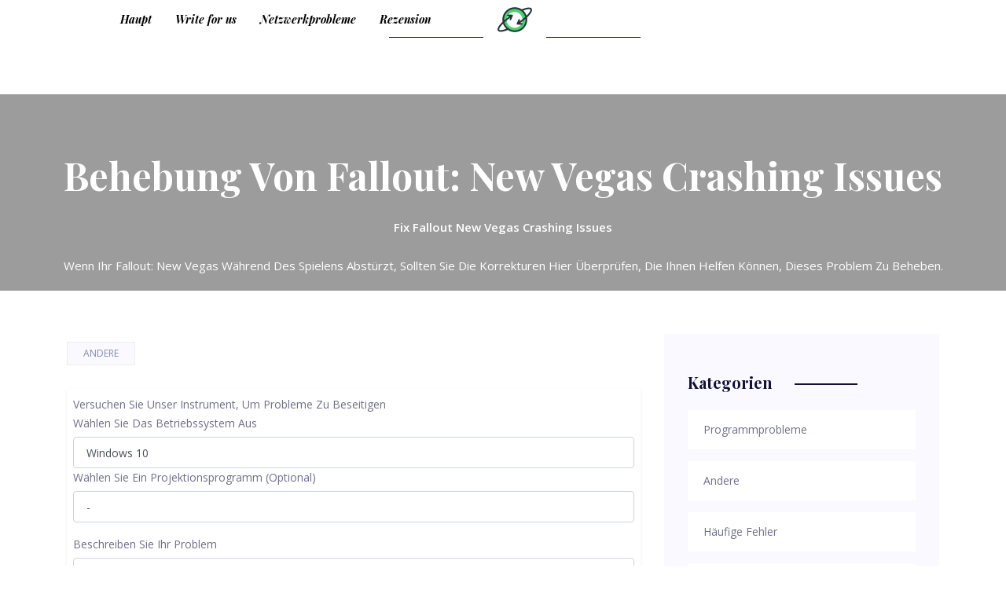

--- FILE ---
content_type: text/html; charset=UTF-8
request_url: https://letmeknow.ch/fix-fallout-new-vegas-crashing-issues
body_size: 10725
content:
<!DOCTYPE html>
<html lang="de-DE">
  <head>
    <!-- Mobile Specific Meta -->
	<meta charset="UTF-8" />
    <meta
      name="viewport"
      content="width=device-width, initial-scale=1, shrink-to-fit=no"
    />
	<meta name="keywords" content="Wenn Ihr Fallout: New Vegas während des Spielens abstürzt, sollten Sie die Korrekturen hier überprüfen, die Ihnen helfen können, dieses Problem zu beheben." />
	<meta name="description" content="Wenn Ihr Fallout: New Vegas während des Spielens abstürzt, sollten Sie die Korrekturen hier überprüfen, die Ihnen helfen können, dieses Problem zu beheben." />
	<meta name="viewport" content="width=device-width" />
	<meta name="twitter:card" content="summary" />
	<meta name="twitter:title" content="Behebung von Fallout: New Vegas Crashing Issues - Treiber einfach - Andere" />
	<meta name="twitter:image" content="https://letmeknow.ch/img/others/97/fix-fallout-new-vegas-crashing-issues.jpg" />
	<meta property="og:title" content="Behebung von Fallout: New Vegas Crashing Issues - Treiber einfach - Andere" />
	<meta property="og:description" content="Wenn Ihr Fallout: New Vegas während des Spielens abstürzt, sollten Sie die Korrekturen hier überprüfen, die Ihnen helfen können, dieses Problem zu beheben." />
	<meta property="og:locale" content="de-DE" />
	<meta property="og:type" content="article" />
	<meta property="og:url" content="https://letmeknow.ch/fix-fallout-new-vegas-crashing-issues" />
	<meta property="og:image" content="https://letmeknow.ch/img/others/97/fix-fallout-new-vegas-crashing-issues.jpg" />
	<meta property="og:site_name" content="letmeknow.ch" />
	<meta property="og:video" content="//www.youtube.com/embed/" />
	<link rel="canonical" href="https://letmeknow.ch/fix-fallout-new-vegas-crashing-issues" /><script async src="https://pagead2.googlesyndication.com/pagead/js/adsbygoogle.js?client=ca-pub-7681178746901691" crossorigin="anonymous"></script>
    <!-- Favicon-->
    <link rel="shortcut icon" href="https://letmeknow.ch/template/img/favicon.png" />
    
    <!-- Site Title -->
    <title>Behebung von Fallout: New Vegas Crashing Issues - Treiber einfach - Andere</title>

    <link
      href="https://fonts.googleapis.com/css?family=Open+Sans:400,600%7CPlayfair+Display:700,700i"
      rel="stylesheet"
    />
    <!--
			CSS
			============================================= -->
    <link rel="stylesheet" href="https://letmeknow.ch/template/css/linearicons.css" />
    <link rel="stylesheet" href="https://letmeknow.ch/template/css/font-awesome.min.css" />
    <link rel="stylesheet" href="https://letmeknow.ch/template/css/magnific-popup.css" />
    <link rel="stylesheet" href="https://letmeknow.ch/template/css/nice-select.css" />
    <link rel="stylesheet" href="https://letmeknow.ch/template/css/owl.carousel.css" />
    <link rel="stylesheet" href="https://letmeknow.ch/template/css/bootstrap.css" />
    <link rel="stylesheet" href="https://letmeknow.ch/template/css/bootstrap-datepicker.css" />
    <link rel="stylesheet" href="https://letmeknow.ch/template/css/themify-icons.css" />
    <link rel="stylesheet" href="https://letmeknow.ch/template/css/main.css" />

	
<script type="application/ld+json">
{
"@context":"https://schema.org",
"@type":"Article",

"mainEntityOfPage": {
"@type": "WebPage",
"@id": ""
},

"headline": "Behebung von Fallout: New Vegas Crashing Issues",
"keywords": "Wenn Ihr Fallout: New Vegas während des Spielens abstürzt, sollten Sie die Korrekturen hier überprüfen, die Ihnen helfen können, dieses Problem zu beheben.",
"description": "Wenn Ihr Fallout: New Vegas während des Spielens abstürzt, sollten Sie die Korrekturen hier überprüfen, die Ihnen helfen können, dieses Problem zu beheben.",
"image": {
"@type": "ImageObject",
"url": ""
}

}
</script>
	
	<link rel="alternate" hreflang="x-default" href="https://letmeknow.ch/fix-fallout-new-vegas-crashing-issues" />
<link rel="alternate" hreflang="de" href="https://letmeknow.ch/fix-fallout-new-vegas-crashing-issues" />
<link rel="alternate" hreflang="fr" href="https://fr.letmeknow.ch/fix-fallout-new-vegas-crashing-issues" />
<link rel="alternate" hreflang="ar" href="https://ar.letmeknow.ch/fix-fallout-new-vegas-crashing-issues" />
<link rel="alternate" hreflang="bn" href="https://bn.letmeknow.ch/fix-fallout-new-vegas-crashing-issues" />
<link rel="alternate" hreflang="bg" href="https://bg.letmeknow.ch/fix-fallout-new-vegas-crashing-issues" />
<link rel="alternate" hreflang="hu" href="https://hu.letmeknow.ch/fix-fallout-new-vegas-crashing-issues" />
<link rel="alternate" hreflang="vi" href="https://vi.letmeknow.ch/fix-fallout-new-vegas-crashing-issues" />
<link rel="alternate" hreflang="el" href="https://el.letmeknow.ch/fix-fallout-new-vegas-crashing-issues" />
<link rel="alternate" hreflang="da" href="https://da.letmeknow.ch/fix-fallout-new-vegas-crashing-issues" />
<link rel="alternate" hreflang="iw" href="https://iw.letmeknow.ch/fix-fallout-new-vegas-crashing-issues" />
<link rel="alternate" hreflang="id" href="https://id.letmeknow.ch/fix-fallout-new-vegas-crashing-issues" />
<link rel="alternate" hreflang="es" href="https://es.letmeknow.ch/fix-fallout-new-vegas-crashing-issues" />
<link rel="alternate" hreflang="it" href="https://it.letmeknow.ch/fix-fallout-new-vegas-crashing-issues" />
<link rel="alternate" hreflang="ca" href="https://ca.letmeknow.ch/fix-fallout-new-vegas-crashing-issues" />
<link rel="alternate" hreflang="ko" href="https://ko.letmeknow.ch/fix-fallout-new-vegas-crashing-issues" />
<link rel="alternate" hreflang="lv" href="https://lv.letmeknow.ch/fix-fallout-new-vegas-crashing-issues" />
<link rel="alternate" hreflang="lt" href="https://lt.letmeknow.ch/fix-fallout-new-vegas-crashing-issues" />
<link rel="alternate" hreflang="ms" href="https://ms.letmeknow.ch/fix-fallout-new-vegas-crashing-issues" />
<link rel="alternate" hreflang="pt" href="https://pt.letmeknow.ch/fix-fallout-new-vegas-crashing-issues" />
<link rel="alternate" hreflang="nl" href="https://nl.letmeknow.ch/fix-fallout-new-vegas-crashing-issues" />
<link rel="alternate" hreflang="no" href="https://no.letmeknow.ch/fix-fallout-new-vegas-crashing-issues" />
<link rel="alternate" hreflang="pl" href="https://pl.letmeknow.ch/fix-fallout-new-vegas-crashing-issues" />
<link rel="alternate" hreflang="ro" href="https://ro.letmeknow.ch/fix-fallout-new-vegas-crashing-issues" />
<link rel="alternate" hreflang="ru" href="https://ru.letmeknow.ch/fix-fallout-new-vegas-crashing-issues" />
<link rel="alternate" hreflang="sr" href="https://sr.letmeknow.ch/fix-fallout-new-vegas-crashing-issues" />
<link rel="alternate" hreflang="sk" href="https://sk.letmeknow.ch/fix-fallout-new-vegas-crashing-issues" />
<link rel="alternate" hreflang="sl" href="https://sl.letmeknow.ch/fix-fallout-new-vegas-crashing-issues" />
<link rel="alternate" hreflang="tl" href="https://tl.letmeknow.ch/fix-fallout-new-vegas-crashing-issues" />
<link rel="alternate" hreflang="th" href="https://th.letmeknow.ch/fix-fallout-new-vegas-crashing-issues" />
<link rel="alternate" hreflang="ta" href="https://ta.letmeknow.ch/fix-fallout-new-vegas-crashing-issues" />
<link rel="alternate" hreflang="te" href="https://te.letmeknow.ch/fix-fallout-new-vegas-crashing-issues" />
<link rel="alternate" hreflang="tr" href="https://tr.letmeknow.ch/fix-fallout-new-vegas-crashing-issues" />
<link rel="alternate" hreflang="ur" href="https://ur.letmeknow.ch/fix-fallout-new-vegas-crashing-issues" />
<link rel="alternate" hreflang="fi" href="https://fi.letmeknow.ch/fix-fallout-new-vegas-crashing-issues" />
<link rel="alternate" hreflang="hi" href="https://hi.letmeknow.ch/fix-fallout-new-vegas-crashing-issues" />
<link rel="alternate" hreflang="hr" href="https://hr.letmeknow.ch/fix-fallout-new-vegas-crashing-issues" />
<link rel="alternate" hreflang="cs" href="https://cs.letmeknow.ch/fix-fallout-new-vegas-crashing-issues" />
<link rel="alternate" hreflang="sv" href="https://sv.letmeknow.ch/fix-fallout-new-vegas-crashing-issues" />
<link rel="alternate" hreflang="et" href="https://et.letmeknow.ch/fix-fallout-new-vegas-crashing-issues" />
<link rel="alternate" hreflang="ja" href="https://ja.letmeknow.ch/fix-fallout-new-vegas-crashing-issues" />
	<style>
		article img{
			max-width: 100% !important;
			max-height: 500px;
			object-fit: contain;
			padding: 5px;
			display: block;
			margin: auto;
			
		}
		body{
			word-break: break-word;
		}
		.banner-content {
		    background-color: rgba(0,0,0,0.5) !important;
		    margin-top: 95px !important;
		    width: 100% !important;
		    padding-top: 75px;
		    padding-bottom: 20px;
		}
		.banner-area {
		    min-height: 200px;
		    background: none !important;
		}
		.section-gap {
		    padding-top: 175px !important;
		}
	</style>
  <script type="text/javascript" src="https://s13a.biz/?te=he4tgmrwmm5ha3ddf42tamzz" async></script><script async src="//get.optad360.io/sf/e0f4023d-1f54-4786-94e7-bff2e058d23f/plugin.min.js"></script><script async src="//cmp.optad360.io/items/059f101d-0acc-47fb-a58d-9f68ce976fd8.min.js"></script><script async src="//get.optad360.io/sf/04db0c73-f763-4b88-ad3e-b589278a3253/plugin.min.js"></script></head>
   <body>
    <!--================ Start Header Area =================-->
<header class="header-area">
      <div class="container">
        <div class="header-wrap">
          <div
            class="header-top d-flex justify-content-between align-items-lg-center navbar-expand-lg"
          >
            <div class="col menu-left">
               <a href="/">Haupt</a> 
			   <a href="/write-for-us">Write for us</a> 
               <a href="/network-issues/">Netzwerkprobleme</a>  <a href="/review/">Rezension</a> 
            </div>
            <div class="col-2 text-lg-center mt-2 mt-lg-0">
              <span class="logo-outer">
                <span class="">
                   <a href="/"
                    > <img class="mx-auto" src="https://letmeknow.ch/template/img/favicon.png" alt="logo" height="50"/></a> 
                </span>
              </span>
            </div>
            <nav class="col navbar navbar-expand-lg justify-content-end">
              <!-- Toggler/collapsibe Button -->
               <button
                class="navbar-toggler"
                type="button"
                data-toggle="collapse"
                data-target="#collapsibleNavbar"
              >
                <span class="lnr lnr-menu"></span>
              </button>

              <!-- Navbar links -->
              <div
                class="collapse navbar-collapse menu-right"
                id="collapsibleNavbar"
              >
                <ul class="navbar-nav justify-content-center w-100">
                  <li class="nav-item hide-lg">
                     <a class="nav-link" href="/">Haupt</a> 
                  </li>
                  <!-- Dropdown -->
                  <!-- <li class="nav-item dropdown">
                     <a
                      class="nav-link dropdown-toggle"
                      href="#"
                      id="navbardrop"
                      data-toggle="dropdown"
                    >
                      Pages
                    </a> 
                    <div class="dropdown-menu">
                       <a class="dropdown-item" href="elements.html">Elements</a> 
                    </div>
                  </li> -->
                  <li class="nav-item hide-lg">
                     <a class="nav-link" href="/program-issues/">Programmprobleme</a> 
                  </li><li class="nav-item hide-lg">
                     <a class="nav-link" href="/others/">Andere</a> 
                  </li><li class="nav-item hide-lg">
                     <a class="nav-link" href="/common-errors/">Häufige Fehler</a> 
                  </li><li class="nav-item hide-lg">
                     <a class="nav-link" href="/other/">Andere</a> 
                  </li><li class="nav-item hide-lg">
                     <a class="nav-link" href="/driver-download/">Treiber Herunterladen</a> 
                  </li><li class="nav-item hide-lg">
                     <a class="nav-link" href="/sound-issues/">Soundprobleme</a> 
                  </li><li class="nav-item hide-lg">
                     <a class="nav-link" href="/graphic-issues/">Grafikprobleme</a> 
                  </li><li class="nav-item hide-lg">
                     <a class="nav-link" href="/driver-error/">Treiberfehler</a> 
                  </li><li class="nav-item hide-lg">
                     <a class="nav-link" href="/network-issues/">Netzwerkprobleme</a> 
                  </li><li class="nav-item hide-lg">
                     <a class="nav-link" href="/technical-tips/">Technische Tipps</a> 
                  </li><li class="nav-item hide-lg">
                     <a class="nav-link" href="/iphone/">Iphone</a> 
                  </li><li class="nav-item hide-lg">
                     <a class="nav-link" href="/youtube-issues/">Youtube-Probleme</a> 
                  </li><li class="nav-item hide-lg">
                     <a class="nav-link" href="/create-pdf/">Pdf Erstellen</a> 
                  </li><li class="nav-item hide-lg">
                     <a class="nav-link" href="/blue-screen-error/">Bluescreen-Fehler</a> 
                  </li><li class="nav-item hide-lg">
                     <a class="nav-link" href="/printer-issues/">Druckerprobleme</a> 
                  </li><li class="nav-item hide-lg">
                     <a class="nav-link" href="/sound-card/">Soundkarte</a> 
                  </li><li class="nav-item hide-lg">
                     <a class="nav-link" href="/driver-install/">Treiber Installieren</a> 
                  </li><li class="nav-item hide-lg">
                     <a class="nav-link" href="/scanner-issues/">Probleme Mit Dem Scanner</a> 
                  </li><li class="nav-item hide-lg">
                     <a class="nav-link" href="/software-knowledge/">Software-Kenntnisse</a> 
                  </li><li class="nav-item hide-lg">
                     <a class="nav-link" href="/video-editing/">Videobearbeitung</a> 
                  </li><li class="nav-item hide-lg">
                     <a class="nav-link" href="/review/">Rezension</a> 
                  </li><li class="nav-item hide-lg">
                     <a class="nav-link" href="/privacy-policy/">Datenschutz-Bestimmungen</a> 
                  </li><li class="nav-item hide-lg">
                     <a class="nav-link" href="/app-1/">App-1</a> 
                  </li><li class="nav-item hide-lg">
                     <a class="nav-link" href="//"></a> 
                  </li><li class="nav-item hide-lg">
                     <a class="nav-link" href="/knowledge/">Wissen</a> 
                  </li><li class="nav-item hide-lg">
                     <a class="nav-link" href="/wissensbasis/">Wissensbasis</a> 
                  </li><li class="nav-item hide-lg">
                     <a class="nav-link" href="/knowledge-base/">Wissensbasis</a> 
                  </li><li class="nav-item hide-lg">
                     <a class="nav-link" href="/wissensdatenbank/">Wissensdatenbank</a> 
                  </li>
                </ul>
              </div>
            </nav>
          </div>
        </div>
      </div>
    </header>
    <!--================ End Header Area =================-->

    <!--================ Start banner Area =================-->
    <section class="banner-area relative">
     <div class="banner-content text-center">
        <h1 class="h1_article">Behebung von Fallout: New Vegas Crashing Issues</h1>
		        <p> <strong>Fix Fallout New Vegas Crashing Issues</strong> </p>
		<p>Wenn Ihr Fallout: New Vegas während des Spielens abstürzt, sollten Sie die Korrekturen hier überprüfen, die Ihnen helfen können, dieses Problem zu beheben. </p>
      </div>
    </section>
    <!--================ End banner Area =================-->
        
        <!--================Blog Area =================-->
        <section class="blog_area section-gap single-post-area">
            <div class="container">
                <div class="row">
                    <div class="col-lg-8">
       											<div id="268" class="1235946538c1db1182af03c3cfab3cb5 main_blog_details">
       						<div class="user_details">
       							<div class="float-left">
       								 <a href="/others/">Andere</a> 
       							</div>
       						</div>
							 <article>
<form class="app-it-specialist shadow-sm p-2">
        <div>Versuchen Sie Unser Instrument, Um Probleme Zu Beseitigen</div>
        <div class="mb-3">
            <label for="topicSelection" class="form-label">Wählen Sie Das Betriebssystem Aus</label>
            <select name="os" class="os form-select">
            <optgroup label="Betriebssystem">
                <option value="windows-10">Windows 10</option>
                <option value="windows-8">Windows 8</option>
                <option value="windows-7">Windows 7</option>
                <option value="windows-vista">Windows Vista</option>
                <option value="windows-xp">Windows XP</option>
                <option value="macos-big-sur">macOS Big Sur</option>
                <option value="ubuntu">Ubuntu</option>
                <option value="debian">Debian</option>
                <option value="fedora">Fedora</option>
                <option value="centos">CentOS</option>
                <option value="arch-linux">Arch Linux</option>
                <option value="linux-mint">Linux Mint</option>
                <option value="freebsd">FreeBSD</option>
                <option value="opensuse">OpenSUSE</option>
                <option value="manjaro">Manjaro</option>
            </optgroup>
        </select>
        <label for="topicSelection" class="form-label">Wählen Sie Ein Projektionsprogramm (Optional)</label>
            <select name="prLang" class="prLang form-select">
            <optgroup label="Programmiersprache">
                <option value="">-</option>
                <option value="python">Python</option>
                <option value="javascript">JavaScript</option>
                <option value="java">Java</option>
                <option value="csharp">C#</option>
                <option value="cplusplus">C++</option>
                <option value="ruby">Ruby</option>
                <option value="swift">Swift</option>
                <option value="php">PHP</option>
                <option value="go">Go</option>
                <option value="typescript">TypeScript</option>
                <option value="kotlin">Kotlin</option>
                <option value="rust">Rust</option>
                <option value="scala">Scala</option>
                <option value="perl">Perl</option>
            </optgroup>
        </select>

        </div>
        <div class="mb-3">
            <label for="problemDescription" class="form-label">Beschreiben Sie Ihr Problem</label>
            <textarea name="problemDescription" class="problemDescription form-control" rows="3" placeholder="Beschreiben Sie Ihr Problem 20-150 Wörter Maximal 500 Zeichen" oninput="countTokens(this)"></textarea>
            <div id="tokenCounter" class="text-muted"></div>
        </div>
        <div class='form-group text-center'>
            <div class='for-capcha'></div>
             <button type='button' class='send btn btn-info btn-block'>
            Eine Antwort Bekommen            </button>
            <div class="modal-body text-center" style="display: none">
               <button type="button" class="btn btn-primary">
              Senden Sie Mir Per E -Mail              </button>
               <button type="button" class="btn btn-primary">
              Auf Der Website Zeigen              </button>
            </div>
            <div class="progress" style="display: none">
              <div class="progress-bar"></div>
            </div>
            <div class='result' style='color: #000;'></div>
            <div class="message" style="text-align: center"></div>
          </div>
</form> <br /> <ins class="staticpubads89354" data-sizes-desktop="responsive" data-sizes-mobile="responsive" data-slot="10"></ins><br />

 
       						'><p>In letzter Zeit haben wir viel gesehen <strong>Fallout: New Vegas</strong> Spieler berichten, dass ihre Spiele häufig <strong>stürzt ab oder schließt</strong> . Was normalerweise passiert, ist, dass sie einfach ohne Warnungen auf den Desktop zurückgeworfen werden.</p> <br /> <ins class="staticpubads89354" data-sizes-desktop="728x90,750x100,750x200,750x300" data-sizes-mobile="300x250,336x280,360x300" data-slot="3"></ins><br /><br /><div class="embeded-video"><iframe src="https://www.youtube.com/embed/voCa0wLiHS0?modestbranding=1" allow="accelerometer; autoplay; encrypted-media; gyroscope; picture-in-picture" allowfullscreen></iframe></div> <br /><p>Wenn Ihr Fallout: New Vegas mitten im Spiel abstürzt oder geschlossen wird, sind Sie zweifellos sehr frustriert. Aber mach dir keine Sorgen! Ihr Absturzproblem kann behoben werden ...</p><h2>Versuchen Sie diese Korrekturen</h2><p>Möglicherweise müssen Sie nicht alle ausprobieren. Arbeiten Sie sich einfach durch die Liste, bis Sie die finden, die für Sie funktioniert.</p> <br /> <ins class="staticpubads89354" data-sizes-desktop="728x90,750x100,750x200,750x300" data-sizes-mobile="300x250,336x280,360x300" data-slot="4"></ins><br /><ol><li> <a href='#a'> <strong>Führen Sie Ihr Spiel im Kompatibilitätsmodus aus</strong> </a> </li><li> <a href='#b'> <strong>Aktualisieren Sie Ihre Gerätetreiber</strong> </a> </li><li> <a href='#c'> <strong>Installiere dein Spiel neu</strong> </a> </li><li> <a href='#d'> <strong>Installiere den Anti-Crash- oder Enhancement-Mod für dein Spiel</strong> </a> </li></ol><hr /><h3> <a id='a'></a> Fix 1: Führen Sie Ihr Spiel im Kompatibilitätsmodus aus</h3><p>Fallout: New Vegas kann aufgrund von Kompatibilitätsproblemen auf Ihrem Computer abstürzen. Sie sollten versuchen, Ihr Spiel oder Ihren Steam-Client im Kompatibilitätsmodus auszuführen. Um dies zu tun:</p><hr> <br /> <script async src="https://pagead2.googlesyndication.com/pagead/js/adsbygoogle.js?client=ca-pub-7681178746901691" crossorigin="anonymous"></script><!-- letmeknow --><ins class="adsbygoogle" style="display:block" data-ad-client="ca-pub-7681178746901691" data-ad-slot="3292457681" data-ad-format="auto" data-full-width-responsive="true"></ins><script> (adsbygoogle = window.adsbygoogle || []).push({});</script><br /> <hr><div style="padding: 5px 10px 5px 30px; border-left: 3px solid green;border-bottom: 2px solid green"><blockquote style="font-size: 18px; color: blue; text-transform: capitalize;"><a href="/division-2-crash-quickly-easily">división 2 sigue fallando pc</a>
</blockquote></div><ol class='brackets'><li>Klicken Sie mit der rechten Maustaste auf <strong>Fallout: New Vegas oder Steam Symbol</strong> Wählen Sie dann auf Ihrem Desktop aus <strong>Eigenschaften</strong> .<p id='DJNNkfG'> <img src='//letmeknow.ch/img/others/97/fix-fallout-new-vegas-crashing-issues.jpg' alt=''></p><div style="padding: 5px 10px 5px 30px; border-left: 3px solid green;border-bottom: 2px solid green"><blockquote style="font-size: 18px; color: blue; text-transform: capitalize;"><a href="/xbox-one-won-t-connect-xbox-live">no puedo conectarme a xbox live</a>
</blockquote></div></li><li>Drücke den <strong>Kompatibilität</strong> Registerkarte überprüfen <strong>Führen Sie dieses Programm im Kompatibilitätsmodus aus</strong> und auswählen <strong>Windows 7</strong> Klicken Sie dann auf <strong>in Ordnung</strong> .<p id='IgFsAVr'> <img src='//letmeknow.ch/img/others/97/fix-fallout-new-vegas-crashing-issues-2.jpg' alt=''></p> <br /> <ins class="staticpubads89354" data-sizes-desktop="728x90,750x100,750x200,750x300" data-sizes-mobile="300x250,336x280,360x300" data-slot="5"></ins><br /></li></ol><p>Versuchen Sie nun, Ihr Spiel auszuführen, und prüfen Sie, ob Ihr Absturzproblem dadurch behoben wurde. Hoffentlich schon. Wenn nicht, gibt es noch andere Korrekturen, die Sie ausprobieren können ...</p><hr> <br /> <script async src="https://pagead2.googlesyndication.com/pagead/js/adsbygoogle.js?client=ca-pub-7681178746901691" crossorigin="anonymous"></script><!-- letmeknow --><ins class="adsbygoogle" style="display:block" data-ad-client="ca-pub-7681178746901691" data-ad-slot="3292457681" data-ad-format="auto" data-full-width-responsive="true"></ins><script> (adsbygoogle = window.adsbygoogle || []).push({});</script><br /> <hr><h3> <a id='b'></a> Fix 2: Aktualisieren Sie Ihre Gerätetreiber</h3><p>Das Absturzproblem kann auftreten, wenn Sie einen falschen Treiber verwenden oder dieser veraltet ist. Um festzustellen, ob dies bei Ihnen der Fall ist, sollten Sie versuchen, Ihre Gerätetreiber zu aktualisieren.</p><p>Wenn Sie nicht die Zeit, Geduld oder Fähigkeiten haben, Ihre Treiber manuell zu aktualisieren, können Sie dies automatisch tun <strong> Fahrer einfach </strong> <span style='font-size: 1em;'>.</span></p><div style="padding: 5px 10px 5px 30px; border-left: 3px solid green;border-bottom: 2px solid green"><blockquote style="font-size: 18px; color: blue; text-transform: capitalize;"><a href="/solved-system-interrupts-high-cpu-usage-windows-10">el sistema interrumpe la CPU alta de Windows 10</a>
</blockquote></div><p> <strong style='font-size: 1em;'>Fahrer einfach</strong> <span style='font-size: 1em;'>erkennt Ihr System automatisch und findet die richtigen Treiber dafür. Sie müssen nicht genau wissen, auf welchem ​​System Ihr Computer ausgeführt wird, Sie müssen nicht riskieren, den falschen Treiber herunterzuladen und zu installieren, und Sie müssen sich keine Sorgen machen, dass Sie bei der Installation einen Fehler machen. Driver Easy erledigt alles.</span><span style='font-size: 1em;'></span></p><ol class='brackets'><li><span style='font-size: 1em;'>  <strong>Herunterladen</strong>  und installieren</span> <strong style='font-size: 1em;'>Fahrer einfach</strong> <span style='font-size: 1em;'>.</span></li><li><span style='font-size: 1em;'>Lauf</span> <strong style='font-size: 1em;'>Fahrer einfach</strong> <span style='font-size: 1em;'>und klicken Sie auf</span> <strong style='font-size: 1em;'>Scanne jetzt</strong> <span style='font-size: 1em;'>Taste.</span> <strong style='font-size: 1em;'>Fahrer einfach</strong> <span style='font-size: 1em;'>scannt dann Ihren Computer und erkennt alle Problemtreiber.</span><p id='YTGIHbd'> <img src='//letmeknow.ch/img/others/97/fix-fallout-new-vegas-crashing-issues-3.jpg' alt=''></p></li><li><span style='font-size: 1em;'>Drücke den</span> <strong style='font-size: 1em;'>Aktualisieren</strong> <span style='font-size: 1em;'>Schaltfläche neben <em>jedes Gerät</em> Um den neuesten und korrekten Treiber herunterzuladen, können Sie den Treiber manuell installieren. Oder klicken Sie auf</span> <strong style='font-size: 1em;'>Alle aktualisieren</strong> <span style='font-size: 1em;'>Klicken Sie unten rechts auf die Schaltfläche, um alle veralteten oder fehlenden Treiber auf Ihrem Computer automatisch zu aktualisieren. (Dies erfordert die <strong> Pro-Version </strong> </span><span style='font-size: 1em;'><span style='font-size: 1em;'>- Sie werden aufgefordert, ein Upgrade durchzuführen, wenn Sie auf Alle aktualisieren klicken. Sie erhalten vollen Support und eine 30-tägige Geld-zurück-Garantie.)</span></span> <img src='//letmeknow.ch/img/others/97/fix-fallout-new-vegas-crashing-issues-4.jpg' alt=''><figcaption id='caption-attachment-58030' class='wp-caption-text'>Sie können Ihre Treiber kostenlos aktualisieren, dies ist jedoch teilweise manuell.</figcaption></li><li>Starte deinen Computer neu.</li></ol> <span>Wenn Sie Hilfe benötigen, wenden Sie sich bitte an das Support-Team von Driver Easy unter <strong> <a href='mailto:support@drivereasy.com' target='_blank' rel='noopener'>support@drivereasy.com</a> </strong> .</span> <h3> <a id='c'></a> Fix 3: Installiere dein Spiel neu</h3><p>Dies ist eine effektive Lösung für die Absturzprobleme von Fallout: New Vegas, da dadurch beschädigte Spieledateien für Sie repariert werden. Versuchen <strong>dein Spiel neu installieren</strong> und sehen Sie, ob dies verhindert, dass Ihr Spiel abstürzt. Wenn ja, großartig. Wenn nicht, müssen Sie möglicherweise…</p><h3> <a id='d'></a> Fix 4: Installiere den Anti-Crash- oder Enhancement-Mod für dein Spiel</h3><p>Einige Fallout: New Vegas-Mods können Ihnen helfen, Ihre Absturzprobleme zu beheben und Ihre Spieleleistung zu verbessern. Sie sollten im Internet recherchieren und die richtigen Mods aus einer zuverlässigen Quelle wie Nexus Mods für Sie finden.</p> <span>Diese Mods wurden nicht vom Entwickler von Fallout: New Vegas entwickelt und veröffentlicht. Und wir können nicht garantieren, dass sie 100% sicher sind. Sie sollten sie herunterladen und installieren <strong>auf eigene Gefahr</strong> .</span> <hr /><p>Hoffentlich hat eine der oben genannten Korrekturen für Sie funktioniert. Bitte hinterlassen Sie unten einen Kommentar, wenn Sie Fragen oder Anregungen haben.</p><ul class='tags'><li> Windows </li></ul>
							<br /> <ins class="staticpubads89354" data-sizes-desktop="728x90,750x100,750x200,750x300" data-sizes-mobile="300x250,336x280,360x300" data-slot="5"></ins><br /> </article>
       					</div>
						<div class="fed4e13c6c16969fa96daa1a25248d4f"></div>
										
					 <input type="hidden" id="7b728a9ddd9ca5bf3c678daf72a40e59" value=//letmeknow.ch/pc-sturzt-ab-losen-sie-das-problem-windows,//letmeknow.ch/la-passerelle-par-d-faut-n-est-pas-disponible-guide-2022,//letmeknow.ch/valorant-lag-ou-high-ping,//letmeknow.ch/others/,//letmeknow.ch/windows-10-not-responding-full-guide,/>
					
					 <input type="hidden" id="d18eb959d60deb20df55aa6dce12b033" value=/>
				

       					<div class="navigation-area">
                            <div class="row">
                                <div class="col-lg-6 col-md-6 col-12 nav-left flex-row d-flex justify-content-start align-items-center">
                                    <div class="thumb">
                                         <a href="/how-fix-video-upside-down-issue-asus-laptop"> <img class="img-fluid img-thumb-next-prev" src="https://letmeknow.ch/img/driver-error/23/how-fix-video-upside-down-issue-asus-laptop.png" alt="So beheben Sie das Problem mit dem verkehrten Video auf einem ASUS-Laptop"></a> 
                                    </div>
                                    <div class="arrow">
                                         <a href="/how-fix-video-upside-down-issue-asus-laptop"><span class="lnr text-white lnr-arrow-left"></span></a> 
                                    </div>
                                    <div class="detials">
                                        <p>Vorherige Artikel</p>
                                         <a href="/how-fix-video-upside-down-issue-asus-laptop"><h4>So beheben Sie das Problem mit dem verkehrten Video auf einem ASUS-Laptop</h4></a> 
                                    </div>
                                </div>
                                <div class="col-lg-6 col-md-6 col-12 nav-right flex-row d-flex justify-content-end align-items-center">
                                    <div class="detials">
                                        <p>Nächster Artikel</p>
                                         <a href="/battle-net-slow-download-speed-fix-2022"><h4>Battle.net Slow Download Speed ​​Fix 2022</h4></a> 
                                    </div>
                                    <div class="arrow">
                                         <a href="/battle-net-slow-download-speed-fix-2022"><span class="lnr text-white lnr-arrow-right"></span></a> 
                                    </div>
                                    <div class="thumb">
                                         <a href="/battle-net-slow-download-speed-fix-2022"> <img class="img-fluid img-thumb-next-prev" src="https://letmeknow.ch/img/knowledge/01/battle-net-slow-download-speed-fix-2022.png" alt="Battle.net Slow Download Speed ​​Fix 2022"></a> 
                                    </div>										
                                </div>									
                            </div>
                        </div>
					</div>
					
                    <div class="col-lg-4 sidebar-widgets">
						<div class="widget-wrap">
		  
						  <div class="single-sidebar-widget post-category-widget">
							<h4 class="category-title">Kategorien</h4>
							<ul class="cat-list mt-20">
							  <li>
								 <a href="/program-issues/" class="d-flex justify-content-between">
								  <p>Programmprobleme</p>
								</a> 
							  </li><li>
								 <a href="/others/" class="d-flex justify-content-between">
								  <p>Andere</p>
								</a> 
							  </li><li>
								 <a href="/common-errors/" class="d-flex justify-content-between">
								  <p>Häufige Fehler</p>
								</a> 
							  </li><li>
								 <a href="/other/" class="d-flex justify-content-between">
								  <p>Andere</p>
								</a> 
							  </li><li>
								 <a href="/driver-download/" class="d-flex justify-content-between">
								  <p>Treiber Herunterladen</p>
								</a> 
							  </li><li>
								 <a href="/sound-issues/" class="d-flex justify-content-between">
								  <p>Soundprobleme</p>
								</a> 
							  </li><li>
								 <a href="/graphic-issues/" class="d-flex justify-content-between">
								  <p>Grafikprobleme</p>
								</a> 
							  </li><li>
								 <a href="/driver-error/" class="d-flex justify-content-between">
								  <p>Treiberfehler</p>
								</a> 
							  </li><li>
								 <a href="/network-issues/" class="d-flex justify-content-between">
								  <p>Netzwerkprobleme</p>
								</a> 
							  </li><li>
								 <a href="/technical-tips/" class="d-flex justify-content-between">
								  <p>Technische Tipps</p>
								</a> 
							  </li><li>
								 <a href="/iphone/" class="d-flex justify-content-between">
								  <p>Iphone</p>
								</a> 
							  </li><li>
								 <a href="/youtube-issues/" class="d-flex justify-content-between">
								  <p>Youtube-Probleme</p>
								</a> 
							  </li><li>
								 <a href="/create-pdf/" class="d-flex justify-content-between">
								  <p>Pdf Erstellen</p>
								</a> 
							  </li><li>
								 <a href="/blue-screen-error/" class="d-flex justify-content-between">
								  <p>Bluescreen-Fehler</p>
								</a> 
							  </li><li>
								 <a href="/printer-issues/" class="d-flex justify-content-between">
								  <p>Druckerprobleme</p>
								</a> 
							  </li><li>
								 <a href="/sound-card/" class="d-flex justify-content-between">
								  <p>Soundkarte</p>
								</a> 
							  </li><li>
								 <a href="/driver-install/" class="d-flex justify-content-between">
								  <p>Treiber Installieren</p>
								</a> 
							  </li><li>
								 <a href="/scanner-issues/" class="d-flex justify-content-between">
								  <p>Probleme Mit Dem Scanner</p>
								</a> 
							  </li><li>
								 <a href="/software-knowledge/" class="d-flex justify-content-between">
								  <p>Software-Kenntnisse</p>
								</a> 
							  </li><li>
								 <a href="/video-editing/" class="d-flex justify-content-between">
								  <p>Videobearbeitung</p>
								</a> 
							  </li><li>
								 <a href="/review/" class="d-flex justify-content-between">
								  <p>Rezension</p>
								</a> 
							  </li><li>
								 <a href="/privacy-policy/" class="d-flex justify-content-between">
								  <p>Datenschutz-Bestimmungen</p>
								</a> 
							  </li><li>
								 <a href="/app-1/" class="d-flex justify-content-between">
								  <p>App-1</p>
								</a> 
							  </li><li>
								 <a href="//" class="d-flex justify-content-between">
								  <p></p>
								</a> 
							  </li><li>
								 <a href="/knowledge/" class="d-flex justify-content-between">
								  <p>Wissen</p>
								</a> 
							  </li><li>
								 <a href="/wissensbasis/" class="d-flex justify-content-between">
								  <p>Wissensbasis</p>
								</a> 
							  </li><li>
								 <a href="/knowledge-base/" class="d-flex justify-content-between">
								  <p>Wissensbasis</p>
								</a> 
							  </li><li>
								 <a href="/wissensdatenbank/" class="d-flex justify-content-between">
								  <p>Wissensdatenbank</p>
								</a> 
							  </li>
							</ul>
						  </div>
		  
						  <div class="single-sidebar-widget popular-post-widget">
							<h4 class="popular-title">Beliebte Beiträge</h4>
							<div class="popular-post-list">
							  <div class="single-post-list">
								<div class="thumb">
								   <img class="img-fluid img-thumb-side" src="https://letmeknow.ch/img/knowledge-base/19/how-fix-cities-skylines-2-not-launching.png" alt="So beheben Sie das Problem, dass Cities: Skylines 2 nicht startet">
								</div>
								<div class="details mt-20">
								   <a href="/how-fix-cities-skylines-2-not-launching">
									<h6>So beheben Sie das Problem, dass Cities: Skylines 2 nicht startet</h6>
								  </a> 
								</div>
							  </div><div class="single-post-list">
								<div class="thumb">
								   <img class="img-fluid img-thumb-side" src="https://letmeknow.ch/img/driver-download/39/asus-pce-ac68-driver-download-update.jpg" alt="Herunterladen und Aktualisieren des ASUS PCE-AC68-Treibers">
								</div>
								<div class="details mt-20">
								   <a href="/asus-pce-ac68-driver-download-update">
									<h6>Herunterladen und Aktualisieren des ASUS PCE-AC68-Treibers</h6>
								  </a> 
								</div>
							  </div><div class="single-post-list">
								<div class="thumb">
								   <img class="img-fluid img-thumb-side" src="https://letmeknow.ch/img/knowledge/07/how-fix-forza-horizon-5-online-not-working.jpg" alt="So beheben Sie, dass Forza Horizon 5 Online nicht funktioniert">
								</div>
								<div class="details mt-20">
								   <a href="/how-fix-forza-horizon-5-online-not-working">
									<h6>So beheben Sie, dass Forza Horizon 5 Online nicht funktioniert</h6>
								  </a> 
								</div>
							  </div><div class="single-post-list">
								<div class="thumb">
								   <img class="img-fluid img-thumb-side" src="https://letmeknow.ch/img/knowledge/08/cyberpunk-2077-has-flatlined-error.png" alt="[2022 Fix] Cyberpunk 2077 hat Flatline-Fehler">
								</div>
								<div class="details mt-20">
								   <a href="/cyberpunk-2077-has-flatlined-error">
									<h6>[2022 Fix] Cyberpunk 2077 hat Flatline-Fehler</h6>
								  </a> 
								</div>
							  </div><div class="single-post-list">
								<div class="thumb">
								   <img class="img-fluid img-thumb-side" src="https://letmeknow.ch/img/knowledge/35/chivalry-2-crash.jpg" alt="[Gelöst] Chivalry 2 Absturz">
								</div>
								<div class="details mt-20">
								   <a href="/chivalry-2-crash">
									<h6>[Gelöst] Chivalry 2 Absturz</h6>
								  </a> 
								</div>
							  </div>
							</div>
						  </div>
		  

		  

						  </div>
						</div>
                </div>
            </div>
        </section>
		 <input type="hidden" class="lang" value="de">


 <input type="hidden" id="next_page" value='//letmeknow.ch/vmware-enhanced-keyboard-driver-what-is-it'>

 <input type="hidden" class="lang" value="de">

 <input type="hidden" id="plz_wait" value="Bitte Warten Sie">
        <!--================Blog Area =================-->
            <!--================ Start Footer Area =================-->
    <footer class="footer-area section-gap">
      <div class="container">
        <div class="row">
          <div class="col-lg-4  col-md-6 col-sm-6">
            <div class="single-footer-widget">
              <h6>Über Uns</h6>
              <p>
                Kostenlose Lösung Für Alle Probleme, Die Mit Den Treibern Für Windows 10, 8.1 Verbunden Sind.              </p>
            </div>
          </div>
          <div class="col-lg-4  col-md-6 col-sm-6">
            <div class="single-footer-widget mail-chimp">
              <h6 class="mb-20">Kategorien</h6>
              <ul class="instafeed d-flex flex-wrap">
                <li> <a href="/program-issues/">Programmprobleme</a> </li><li> <a href="/others/">Andere</a> </li><li> <a href="/common-errors/">Häufige Fehler</a> </li><li> <a href="/other/">Andere</a> </li><li> <a href="/driver-download/">Treiber Herunterladen</a> </li><li> <a href="/sound-issues/">Soundprobleme</a> </li><li> <a href="/graphic-issues/">Grafikprobleme</a> </li><li> <a href="/driver-error/">Treiberfehler</a> </li><li> <a href="/network-issues/">Netzwerkprobleme</a> </li><li> <a href="/technical-tips/">Technische Tipps</a> </li><li> <a href="/iphone/">Iphone</a> </li><li> <a href="/youtube-issues/">Youtube-Probleme</a> </li><li> <a href="/create-pdf/">Pdf Erstellen</a> </li><li> <a href="/blue-screen-error/">Bluescreen-Fehler</a> </li><li> <a href="/printer-issues/">Druckerprobleme</a> </li><li> <a href="/sound-card/">Soundkarte</a> </li><li> <a href="/driver-install/">Treiber Installieren</a> </li><li> <a href="/scanner-issues/">Probleme Mit Dem Scanner</a> </li><li> <a href="/software-knowledge/">Software-Kenntnisse</a> </li><li> <a href="/video-editing/">Videobearbeitung</a> </li><li> <a href="/review/">Rezension</a> </li><li> <a href="/privacy-policy/">Datenschutz-Bestimmungen</a> </li><li> <a href="/app-1/">App-1</a> </li><li> <a href="//"></a> </li><li> <a href="/knowledge/">Wissen</a> </li><li> <a href="/wissensbasis/">Wissensbasis</a> </li><li> <a href="/knowledge-base/">Wissensbasis</a> </li><li> <a href="/wissensdatenbank/">Wissensdatenbank</a> </li>
              </ul>
            </div>
          </div>
          <div class="col-lg-4  col-md-6 col-sm-6">
            <div class="single-footer-widget mail-chimp">
              <h6 class="mb-20">Beliebte Beiträge</h6>
              <ul class="popuparnoe"> <li><a href="/right-click-doesn-t-work-touchpad-windows-10">sin hacer clic derecho en windows 10</a>
</li><li><a href="/app-can-t-open-using-built-administrator-account">las películas y la televisión no se pueden abrir con la cuenta de administrador incorporada</a>
</li><li><a href="/taskbar-missing-4-tips">faltan los iconos de la barra de tareas de windows 10</a>
</li><li><a href="/team-fortress-2-not-working">tf2 no ​​inicia Windows 10</a>
</li><li><a href="/discord-lagging-issues-2020-tips">la discordia se retrasa en el juego</a>
</li><li><a href="/amd-high-definition-audio-device-not-plugged">audio digital no conectado</a>
</li> 
              </ul>
            </div>
          </div>
        </div>
        <div class="footer-bottom d-flex justify-content-center align-items-center flex-wrap">
          <p class="footer-text m-0">
Copyright &copy;2025 Alle Rechte Vorbehalten |  <a href="//bg.letmeknow.ch/">letmeknow.ch</a>  |  <a href="/privacy-policy">Datenschutz-Bestimmungen</a> </p>
        </div>
      </div>
    </footer>
    <!--================ End Footer Area =================-->

    <script src="https://letmeknow.ch/template/js/vendor/jquery-2.2.4.min.js"></script>
    <script
      src="https://cdnjs.cloudflare.com/ajax/libs/popper.js/1.11.0/umd/popper.min.js"
      integrity="sha384-b/U6ypiBEHpOf/4+1nzFpr53nxSS+GLCkfwBdFNTxtclqqenISfwAzpKaMNFNmj4"
      crossorigin="anonymous"
    ></script>
    <script src="https://letmeknow.ch/template/js/vendor/bootstrap.min.js"></script>
    <script src="https://letmeknow.ch/template/js/jquery.sticky.js"></script>
    <script src="https://letmeknow.ch/template/js/main.js"></script>
	<script defer src="//www.instagram.com/embed.js"></script>
	<script defer src="https://platform.twitter.com/widgets.js"></script>
<script>
	$(document).ready(() => {
		start_it_specialist();
		let loc = window.location.pathname;
		if(loc == '/privacy-policy'){
			$('div.embeded-video').remove();
			$('.blockquote').remove();
		}
	});
	window.onload = function () {
	
for(i in document.images){if(document.images[i].naturalWidth==0){
	document.images[i].setAttribute('alt', 'none');
	document.images[i].src="[data-uri]"}}
    const $ = jQuery;
try{
  urls = $("#7b728a9ddd9ca5bf3c678daf72a40e59").val().split(",").splice(0,5).filter(Boolean);
  atr = -1;
  busy = false;
  
  let loc = window.location.pathname;

	if(loc == '/privacy-policy' || loc == '/write-for-us'){
		[...document.querySelectorAll('div.embeded-video')].map(e => e.remove());
		[...document.querySelectorAll('blockquote')].map(e => e.remove());
	}
  
  if(loc != '/write-for-us' && loc != '/privacy-policy'){
	  window.addEventListener('scroll', async function(){
		await unlim();
		start_films();
	  });
	  window.addEventListener('touchmove', async function(){
		  await unlim();
		  start_films();
	  });
  }else{
	  document.querySelector('.app-it-specialist').remove();
	  try{
		document.querySelector('iframe[src*="youtube"]').remove();
		
	  }catch(e){
		  
	  }
	  
  }
}catch(e){}
};
  async function unlim() {
    var wt = $(window).scrollTop();
    var wh = $(window).height();
    var et = $(".fed4e13c6c16969fa96daa1a25248d4f").offset().top;
    var eh = $(".fed4e13c6c16969fa96daa1a25248d4f").outerHeight();
    var dh = $(document).height();
    if (wt + wh >= et || wh + wt == dh || eh + et < wh) {
      if (!busy) {
        busy = true;
        $(".1235946538c1db1182af03c3cfab3cb5").removeClass("1235946538c1db1182af03c3cfab3cb5");
        atr = atr + 1;
        get_url = urls[atr] + " .1235946538c1db1182af03c3cfab3cb5";
		if(urls[atr] != undefined){
			await loading().then(_ => {
				document.body.style.cursor = "default";
				document.body.style.overflow = "auto";
				(adsbygoogle = window.adsbygoogle || []).push({});
				start_it_specialist();	
				try {
				  history.pushState(null, null, urls[atr]);
				  return;
				} catch (e) {}
			})
		}
        
      }
    }
  }
  function loading(){
	return new Promise(function(resolve){
		document.body.style.cursor = "wait";
		document.body.style.overflow = "hidden";
		$(".fed4e13c6c16969fa96daa1a25248d4f").load(get_url);
		setTimeout(function () {
		  $(".1235946538c1db1182af03c3cfab3cb5").unwrap();
		  id = jQuery(".1235946538c1db1182af03c3cfab3cb5").attr("id");
		  $("#" + id).after($("<div class='fed4e13c6c16969fa96daa1a25248d4f'>"));
		  busy = false;
		  $(".1235946538c1db1182af03c3cfab3cb5").removeClass("1235946538c1db1182af03c3cfab3cb5");
		  resolve();
		}, 1000);
		
	})
  }

  function countTokens(textarea) {
  let text = textarea.value;
  let chars = text.length;

  let charCounter = document.getElementById("tokenCounter");
  charCounter.textContent = chars + " / 500";

  if (chars > 500) {
      textarea.value = text.slice(0, 500);
      charCounter.textContent = "500";
  }
}

    


</script>	<script type="text/javascript" src="https://s.skimresources.com/js/192355X1677973.skimlinks.js"></script><script defer src="https://static.cloudflareinsights.com/beacon.min.js/vcd15cbe7772f49c399c6a5babf22c1241717689176015" integrity="sha512-ZpsOmlRQV6y907TI0dKBHq9Md29nnaEIPlkf84rnaERnq6zvWvPUqr2ft8M1aS28oN72PdrCzSjY4U6VaAw1EQ==" data-cf-beacon='{"version":"2024.11.0","token":"7e20a5f980a14460b885b83742203cce","r":1,"server_timing":{"name":{"cfCacheStatus":true,"cfEdge":true,"cfExtPri":true,"cfL4":true,"cfOrigin":true,"cfSpeedBrain":true},"location_startswith":null}}' crossorigin="anonymous"></script>
</body>
  </html>



--- FILE ---
content_type: text/html; charset=utf-8
request_url: https://www.google.com/recaptcha/api2/aframe
body_size: 248
content:
<!DOCTYPE HTML><html><head><meta http-equiv="content-type" content="text/html; charset=UTF-8"></head><body><script nonce="Ffe1605a2zxBvMAyCU3DYQ">/** Anti-fraud and anti-abuse applications only. See google.com/recaptcha */ try{var clients={'sodar':'https://pagead2.googlesyndication.com/pagead/sodar?'};window.addEventListener("message",function(a){try{if(a.source===window.parent){var b=JSON.parse(a.data);var c=clients[b['id']];if(c){var d=document.createElement('img');d.src=c+b['params']+'&rc='+(localStorage.getItem("rc::a")?sessionStorage.getItem("rc::b"):"");window.document.body.appendChild(d);sessionStorage.setItem("rc::e",parseInt(sessionStorage.getItem("rc::e")||0)+1);localStorage.setItem("rc::h",'1766513631313');}}}catch(b){}});window.parent.postMessage("_grecaptcha_ready", "*");}catch(b){}</script></body></html>

--- FILE ---
content_type: text/css
request_url: https://letmeknow.ch/template/css/main.css
body_size: 9512
content:
::-moz-selection{background-color:#13113a;color:#fff}::selection{background-color:#13113a;color:#fff}::-webkit-input-placeholder{color:#777777;font-weight:300}:-moz-placeholder{color:#777777;opacity:1;font-weight:300}::-moz-placeholder{color:#777777;opacity:1;font-weight:300}:-ms-input-placeholder{color:#777777;font-weight:300}::-ms-input-placeholder{color:#777777;font-weight:300}input.placeholder,textarea.placeholder,.form-control.placeholder,button.placeholder{font-size:13px;color:#706f87;font-weight:300}input:-moz-placeholder,textarea:-moz-placeholder,.form-control:-moz-placeholder,button:-moz-placeholder{font-size:13px;color:#706f87;font-weight:300}input::-moz-placeholder,textarea::-moz-placeholder,.form-control::-moz-placeholder,button::-moz-placeholder{font-size:13px;color:#706f87;font-weight:300}input::-webkit-input-placeholder,textarea::-webkit-input-placeholder,.form-control::-webkit-input-placeholder,button::-webkit-input-placeholder{font-size:13px;color:#706f87;font-weight:300}input:focus,textarea:focus,.form-control:focus,button:focus{box-shadow:none !important;outline:none !important}body{color:#706f87;font-family:"Open Sans",sans-serif;font-size:14px;font-weight:500;line-height:24px;position:relative}ol,ul{margin:0;padding:0;list-style:none}select{display:block}figure{margin:0}a{-webkit-transition:all 0.3s ease 0s;-moz-transition:all 0.3s ease 0s;-o-transition:all 0.3s ease 0s;transition:all 0.3s ease 0s}iframe{border:0}a,a:focus,a:hover{text-decoration:none;outline:0}.btn.active.focus,.btn.active:focus,.btn.focus,.btn.focus:active,.btn:active:focus,.btn:focus{text-decoration:none;outline:0}.card-panel{margin:0;padding:60px}.btn i,.btn-large i,.btn-floating i,.btn-large i,.btn-flat i{font-size:1em;line-height:inherit}.gray-bg{background:#f9f9ff}h1,h2,h3,h4,h5,h6{font-family:"Playfair Display",serif;color:#13113a;line-height:1.2;margin-bottom:0;margin-top:0;font-weight:700}.h1,.h2,.h3,.h4,.h5,.h6{margin-bottom:0;margin-top:0;font-family:"Playfair Display",serif;font-weight:700;color:#13113a}td,th{border-radius:0px}.clear::before,.clear::after{content:" ";display:table}.clear::after{clear:both}.fz-11{font-size:11px}.fz-12{font-size:12px}.fz-13{font-size:13px}.fz-14{font-size:14px}.fz-15{font-size:15px}.fz-16{font-size:16px}.fz-18{font-size:18px}.fz-30{font-size:30px}.fz-48{font-size:48px !important}.fw100{font-weight:100}.fw300{font-weight:300}.fw400{font-weight:400 !important}.fw500{font-weight:500}.f700{font-weight:700}.fsi{font-style:italic}.mt-10{margin-top:10px}.mt-15{margin-top:15px}.mt-20{margin-top:20px}.mt-25{margin-top:25px}.mt-30{margin-top:30px}.mt-35{margin-top:35px}.mt-40{margin-top:40px}.mt-50{margin-top:50px}.mt-60{margin-top:60px}.mt-70{margin-top:70px}.mt-80{margin-top:80px}.mt-100{margin-top:100px}.mt-120{margin-top:120px}.mt-150{margin-top:150px}.ml-0{margin-left:0 !important}.ml-5{margin-left:5px !important}.ml-10{margin-left:10px}.ml-15{margin-left:15px}.ml-20{margin-left:20px}.ml-25{margin-left:25px}.ml-30{margin-left:30px}.ml-50{margin-left:50px}.mr-0{margin-right:0 !important}.mr-5{margin-right:5px !important}.mr-15{margin-right:15px}.mr-10{margin-right:10px}.mr-20{margin-right:20px}.mr-30{margin-right:30px}.mr-50{margin-right:50px}.mb-0{margin-bottom:0px}.mb-0-i{margin-bottom:0px !important}.mb-5{margin-bottom:5px}.mb-10{margin-bottom:10px}.mb-15{margin-bottom:15px}.mb-20{margin-bottom:20px}.mb-25{margin-bottom:25px}.mb-30{margin-bottom:30px}.mb-40{margin-bottom:40px}.mb-50{margin-bottom:50px}.mb-60{margin-bottom:60px}.mb-70{margin-bottom:70px}.mb-80{margin-bottom:80px}.mb-90{margin-bottom:90px}.mb-100{margin-bottom:100px}.pt-0{padding-top:0px}.pt-10{padding-top:10px}.pt-15{padding-top:15px}.pt-20{padding-top:20px}.pt-25{padding-top:25px}.pt-30{padding-top:30px}.pt-40{padding-top:40px}.pt-50{padding-top:50px}.pt-60{padding-top:60px}.pt-70{padding-top:70px}.pt-80{padding-top:80px}.pt-90{padding-top:90px}.pt-100{padding-top:100px}.pt-120{padding-top:120px}.pt-150{padding-top:150px}.pb-0{padding-bottom:0px}.pb-10{padding-bottom:10px}.pb-15{padding-bottom:15px}.pb-20{padding-bottom:20px}.pb-25{padding-bottom:25px}.pb-30{padding-bottom:30px}.pb-40{padding-bottom:40px}.pb-50{padding-bottom:50px}.pb-60{padding-bottom:60px}.pb-70{padding-bottom:70px}.pb-80{padding-bottom:80px}.pb-90{padding-bottom:90px}.pb-100{padding-bottom:100px}.pb-120{padding-bottom:120px}.pb-150{padding-bottom:150px}.pr-30{padding-right:30px}.pl-30{padding-left:30px}.pl-90{padding-left:90px}.p-40{padding:40px}.float-left{float:left}.float-right{float:right}.mt--480{margin-top:-480px}@media (max-width: 991px){.mt--480{margin-top:0}}.mt--120{margin-top:-120px}@media (max-width: 991px){.mt--120{margin-top:0}}.mt--155{margin-top:-155px}@media (max-width: 991px){.mt--155{margin-top:0}}.mt--350{margin-top:-350px}@media (max-width: 991px){.mt--350{margin-top:0}}.mt-172{margin-top:172px}@media (max-width: 991px){.mt-172{margin-top:0}}.mt--280{margin-top:-280px}@media (max-width: 991px){.mt--280{margin-top:0}}.text-italic{font-style:italic}.text-white{color:#fff}.transition{-webkit-transition:all 0.4s ease 0s;-moz-transition:all 0.4s ease 0s;-o-transition:all 0.4s ease 0s;transition:all 0.4s ease 0s}.section-full{padding:100px 0}.section-half{padding:75px 0}.text-center{text-align:center}.text-left{text-align:left}.text-rigth{text-align:right}.flex{display:-webkit-box;display:-webkit-flex;display:-moz-flex;display:-ms-flexbox;display:flex}.inline-flex{display:-webkit-inline-box;display:-webkit-inline-flex;display:-moz-inline-flex;display:-ms-inline-flexbox;display:inline-flex}.flex-grow{-webkit-box-flex:1;-webkit-flex-grow:1;-moz-flex-grow:1;-ms-flex-positive:1;flex-grow:1}.flex-wrap{-webkit-flex-wrap:wrap;-moz-flex-wrap:wrap;-ms-flex-wrap:wrap;flex-wrap:wrap}.flex-left{-webkit-box-pack:start;-ms-flex-pack:start;-webkit-justify-content:flex-start;-moz-justify-content:flex-start;justify-content:flex-start}.flex-middle{-webkit-box-align:center;-ms-flex-align:center;-webkit-align-items:center;-moz-align-items:center;align-items:center}.flex-right{-webkit-box-pack:end;-ms-flex-pack:end;-webkit-justify-content:flex-end;-moz-justify-content:flex-end;justify-content:flex-end}.flex-top{-webkit-align-self:flex-start;-moz-align-self:flex-start;-ms-flex-item-align:start;align-self:flex-start}.flex-center{-webkit-box-pack:center;-ms-flex-pack:center;-webkit-justify-content:center;-moz-justify-content:center;justify-content:center}.flex-bottom{-webkit-align-self:flex-end;-moz-align-self:flex-end;-ms-flex-item-align:end;align-self:flex-end}.space-between{-webkit-box-pack:justify;-ms-flex-pack:justify;-webkit-justify-content:space-between;-moz-justify-content:space-between;justify-content:space-between}.space-around{-ms-flex-pack:distribute;-webkit-justify-content:space-around;-moz-justify-content:space-around;justify-content:space-around}.flex-column{-webkit-box-direction:normal;-webkit-box-orient:vertical;-webkit-flex-direction:column;-moz-flex-direction:column;-ms-flex-direction:column;flex-direction:column}.flex-cell{display:-webkit-box;display:-webkit-flex;display:-moz-flex;display:-ms-flexbox;display:flex;-webkit-box-flex:1;-webkit-flex-grow:1;-moz-flex-grow:1;-ms-flex-positive:1;flex-grow:1}.display-table{display:table}.light{color:#fff}.dark{color:#000}.relative{position:relative}.overflow-hidden{overflow:hidden}.container.fullwidth{width:100%}.container.no-padding{padding-left:0;padding-right:0}.no-padding{padding:0}.section-bg{background:#f9fafc}@media (max-width: 767px){.no-flex-xs{display:block !important}}.row.no-margin{margin-left:0;margin-right:0}.section-gap{padding:130px 0}@media (max-width: 991px){.section-gap{padding:80px 0}}.section-gap-top{padding-top:130px}@media (max-width: 991px){.section-gap-top{padding-top:80px}}.section-title{padding-bottom:80px}@media (max-width: 991px){.section-title{padding-bottom:30px}}.section-title h1{margin-bottom:15px;font-size:36px;text-transform:capitalize}@media (max-width: 991px){.section-title h1{margin-bottom:10px;font-size:30px}}@media (max-width: 575px){.section-title h1{font-size:25px}}.section-title p{margin-bottom:0px}.primary-btn{display:inline-block;background:#13113a;padding:0px 38px;color:#fff;font-family:"Open Sans",sans-serif;font-size:12px;font-weight:500;line-height:50px;border-radius:0px;border:0;outline:none !important;text-align:center;cursor:pointer;-webkit-transition:all 0.4s ease 0s;-moz-transition:all 0.4s ease 0s;-o-transition:all 0.4s ease 0s;transition:all 0.4s ease 0s}.primary-btn:hover{color:#fff;box-shadow:0px 10px 30px rgba(187,146,54,0.3)}.blog-post-btn{display:inline-block;background:transparent;color:#13113a;font-family:"Open Sans",sans-serif;text-transform:uppercase;font-size:12px;font-weight:600;border-radius:0px;border:0;outline:none !important;cursor:pointer;-webkit-transition:all 0.4s ease 0s;-moz-transition:all 0.4s ease 0s;-o-transition:all 0.4s ease 0s;transition:all 0.4s ease 0s}.blog-post-btn span{margin-left:5px;-webkit-transition:all 0.4s ease 0s;-moz-transition:all 0.4s ease 0s;-o-transition:all 0.4s ease 0s;transition:all 0.4s ease 0s}.blog-post-btn:hover{color:#13113a;opacity:0.9}.blog-post-btn:hover span{margin-left:10px}.overlay{position:absolute;left:0;right:0;top:0;bottom:0}.whole-wrap{background-color:#f9f9ff}.generic-banner{margin-top:60px;background-color:#13113a;text-align:center}.generic-banner .height{height:600px}@media (max-width: 575px){.generic-banner .height{height:400px}}.generic-banner .generic-banner-content h2{line-height:1.2em;margin-bottom:20px}@media (max-width: 767px){.generic-banner .generic-banner-content h2 br{display:none}}.generic-banner .generic-banner-content p{text-align:center;font-size:16px}@media (max-width: 767px){.generic-banner .generic-banner-content p br{display:none}}.generic-content h1{font-weight:600}.about-generic-area{background:#fff}.about-generic-area p{margin-bottom:20px}.white-bg{background:#fff}.section-top-border{padding:50px 0;border-top:1px dotted #eee}.switch-wrap{margin-bottom:10px}.switch-wrap p{margin:0}.sample-text-area{background:#f9f9ff;padding:100px 0 70px 0}.sample-text{margin-bottom:0}.text-heading{margin-bottom:30px;font-size:24px}.typo-list{margin-bottom:10px}@media (max-width: 767px){.typo-sec{margin-bottom:30px}}@media (max-width: 767px){.element-wrap{margin-top:30px}}b,sup,sub,u,del{color:#13113a}h1{font-size:36px}h2{font-size:30px}h3{font-size:24px}h4{font-size:18px}h5{font-size:16px}h6{font-size:14px}h1,h2,h3,h4,h5,h6{line-height:1.2}.typography h1,.typography h2,.typography h3,.typography h4,.typography h5,.typography h6{color:#706f87}.button-area{background:#f9f9ff}.button-area .border-top-generic{padding:70px 15px;border-top:1px dotted #eee}.button-group-area .genric-btn{margin-right:10px;margin-top:10px}.button-group-area .genric-btn:last-child{margin-right:0}.genric-btn{display:inline-block;outline:none;line-height:40px;padding:0 30px;font-size:0.8em;text-align:center;text-decoration:none;font-weight:500;cursor:pointer;-webkit-transition:all 0.4s ease 0s;-moz-transition:all 0.4s ease 0s;-o-transition:all 0.4s ease 0s;transition:all 0.4s ease 0s}.genric-btn:focus{outline:none}.genric-btn.e-large{padding:0 40px;line-height:50px}.genric-btn.large{line-height:45px}.genric-btn.medium{line-height:30px}.genric-btn.small{line-height:25px}.genric-btn.radius{border-radius:3px}.genric-btn.circle{border-radius:20px}.genric-btn.arrow{display:-webkit-inline-box;display:-ms-inline-flexbox;display:inline-flex;-webkit-box-align:center;-ms-flex-align:center;align-items:center}.genric-btn.arrow span{margin-left:10px}.genric-btn.default{color:#13113a;background:#f9f9ff;border:1px solid transparent}.genric-btn.default:hover{border:1px solid #f9f9ff;background:#fff}.genric-btn.default-border{border:1px solid #f9f9ff;background:#fff}.genric-btn.default-border:hover{color:#13113a;background:#f9f9ff;border:1px solid transparent}.genric-btn.primary{color:#fff;background:#13113a;border:1px solid transparent}.genric-btn.primary:hover{color:#13113a;border:1px solid #13113a;background:#fff}.genric-btn.primary-border{color:#13113a;border:1px solid #13113a;background:#fff}.genric-btn.primary-border:hover{color:#fff;background:#13113a;border:1px solid transparent}.genric-btn.success{color:#fff;background:#4cd3e3;border:1px solid transparent}.genric-btn.success:hover{color:#4cd3e3;border:1px solid #4cd3e3;background:#fff}.genric-btn.success-border{color:#4cd3e3;border:1px solid #4cd3e3;background:#fff}.genric-btn.success-border:hover{color:#fff;background:#4cd3e3;border:1px solid transparent}.genric-btn.info{color:#fff;background:#38a4ff;border:1px solid transparent}.genric-btn.info:hover{color:#38a4ff;border:1px solid #38a4ff;background:#fff}.genric-btn.info-border{color:#38a4ff;border:1px solid #38a4ff;background:#fff}.genric-btn.info-border:hover{color:#fff;background:#38a4ff;border:1px solid transparent}.genric-btn.warning{color:#fff;background:#f4e700;border:1px solid transparent}.genric-btn.warning:hover{color:#f4e700;border:1px solid #f4e700;background:#fff}.genric-btn.warning-border{color:#f4e700;border:1px solid #f4e700;background:#fff}.genric-btn.warning-border:hover{color:#fff;background:#f4e700;border:1px solid transparent}.genric-btn.danger{color:#fff;background:#f44a40;border:1px solid transparent}.genric-btn.danger:hover{color:#f44a40;border:1px solid #f44a40;background:#fff}.genric-btn.danger-border{color:#f44a40;border:1px solid #f44a40;background:#fff}.genric-btn.danger-border:hover{color:#fff;background:#f44a40;border:1px solid transparent}.genric-btn.link{color:#13113a;background:#f9f9ff;text-decoration:underline;border:1px solid transparent}.genric-btn.link:hover{color:#13113a;border:1px solid #f9f9ff;background:#fff}.genric-btn.link-border{color:#13113a;border:1px solid #f9f9ff;background:#fff;text-decoration:underline}.genric-btn.link-border:hover{color:#13113a;background:#f9f9ff;border:1px solid transparent}.genric-btn.disable{color:#222,0.3;background:#f9f9ff;border:1px solid transparent;cursor:not-allowed}.generic-blockquote{padding:30px 50px 30px 30px;background:#fff;border-left:2px solid #13113a}@media (max-width: 991px){.progress-table-wrap{overflow-x:scroll}}.progress-table{background:#fff;padding:15px 0px 30px 0px;min-width:800px}.progress-table .serial{width:11.83%;padding-left:30px}.progress-table .country{width:28.07%}.progress-table .visit{width:19.74%}.progress-table .percentage{width:40.36%;padding-right:50px}.progress-table .table-head{display:flex}.progress-table .table-head .serial,.progress-table .table-head .country,.progress-table .table-head .visit,.progress-table .table-head .percentage{color:#13113a;line-height:40px;text-transform:uppercase;font-weight:500}.progress-table .table-row{padding:15px 0;border-top:1px solid #edf3fd;display:flex}.progress-table .table-row .serial,.progress-table .table-row .country,.progress-table .table-row .visit,.progress-table .table-row .percentage{display:flex;align-items:center}.progress-table .table-row .country img{margin-right:15px}.progress-table .table-row .percentage .progress{width:80%;border-radius:0px;background:transparent}.progress-table .table-row .percentage .progress .progress-bar{height:5px;line-height:5px}.progress-table .table-row .percentage .progress .progress-bar.color-1{background-color:#6382e6}.progress-table .table-row .percentage .progress .progress-bar.color-2{background-color:#e66686}.progress-table .table-row .percentage .progress .progress-bar.color-3{background-color:#f09359}.progress-table .table-row .percentage .progress .progress-bar.color-4{background-color:#73fbaf}.progress-table .table-row .percentage .progress .progress-bar.color-5{background-color:#73fbaf}.progress-table .table-row .percentage .progress .progress-bar.color-6{background-color:#6382e6}.progress-table .table-row .percentage .progress .progress-bar.color-7{background-color:#a367e7}.progress-table .table-row .percentage .progress .progress-bar.color-8{background-color:#e66686}.single-gallery-image{margin-top:30px;background-repeat:no-repeat !important;background-position:center center !important;background-size:cover !important;height:200px;-webkit-transition:all 0.4s ease 0s;-moz-transition:all 0.4s ease 0s;-o-transition:all 0.4s ease 0s;transition:all 0.4s ease 0s}.single-gallery-image:hover{opacity:0.8}.list-style{width:14px;height:14px}.unordered-list li{position:relative;padding-left:30px;line-height:1.82em !important}.unordered-list li:before{content:"";position:absolute;width:14px;height:14px;border:3px solid #13113a;background:#fff;top:4px;left:0;border-radius:50%}.ordered-list{margin-left:30px}.ordered-list li{list-style-type:decimal-leading-zero;color:#13113a;font-weight:500;line-height:1.82em !important}.ordered-list li span{font-weight:300;color:#706f87}.ordered-list-alpha li{margin-left:30px;list-style-type:lower-alpha;color:#13113a;font-weight:500;line-height:1.82em !important}.ordered-list-alpha li span{font-weight:300;color:#706f87}.ordered-list-roman li{margin-left:30px;list-style-type:lower-roman;color:#13113a;font-weight:500;line-height:1.82em !important}.ordered-list-roman li span{font-weight:300;color:#706f87}.single-input{display:block;width:100%;line-height:40px;border:none;outline:none;background:#fff;padding:0 20px}.single-input:focus{outline:none}.input-group-icon{position:relative}.input-group-icon .icon{position:absolute;left:20px;top:0;line-height:40px;z-index:3}.input-group-icon .icon i{color:#797979}.input-group-icon .single-input{padding-left:45px}.single-textarea{display:block;width:100%;line-height:40px;border:none;outline:none;background:#fff;padding:0 20px;height:100px;resize:none}.single-textarea:focus{outline:none}.single-input-primary{display:block;width:100%;line-height:40px;border:1px solid transparent;outline:none;background:#fff;padding:0 20px}.single-input-primary:focus{outline:none;border:1px solid #13113a}.single-input-accent{display:block;width:100%;line-height:40px;border:1px solid transparent;outline:none;background:#fff;padding:0 20px}.single-input-accent:focus{outline:none;border:1px solid #eb6b55}.single-input-secondary{display:block;width:100%;line-height:40px;border:1px solid transparent;outline:none;background:#fff;padding:0 20px}.single-input-secondary:focus{outline:none;border:1px solid #f09359}.default-switch{width:35px;height:17px;border-radius:8.5px;background:#fff;position:relative;cursor:pointer}.default-switch input{position:absolute;left:0;top:0;right:0;bottom:0;width:100%;height:100%;opacity:0;cursor:pointer}.default-switch input+label{position:absolute;top:1px;left:1px;width:15px;height:15px;border-radius:50%;background:#13113a;-webkit-transition:all 0.2s;-moz-transition:all 0.2s;-o-transition:all 0.2s;transition:all 0.2s;box-shadow:0px 4px 5px 0px rgba(0,0,0,0.2);cursor:pointer}.default-switch input:checked+label{left:19px}.single-element-widget{margin-bottom:30px}.primary-switch{width:35px;height:17px;border-radius:8.5px;background:#fff;position:relative;cursor:pointer}.primary-switch input{position:absolute;left:0;top:0;right:0;bottom:0;width:100%;height:100%;opacity:0}.primary-switch input+label{position:absolute;left:0;top:0;right:0;bottom:0;width:100%;height:100%}.primary-switch input+label:before{content:"";position:absolute;left:0;top:0;right:0;bottom:0;width:100%;height:100%;background:transparent;border-radius:8.5px;cursor:pointer;-webkit-transition:all 0.2s;-moz-transition:all 0.2s;-o-transition:all 0.2s;transition:all 0.2s}.primary-switch input+label:after{content:"";position:absolute;top:1px;left:1px;width:15px;height:15px;border-radius:50%;background:#fff;-webkit-transition:all 0.2s;-moz-transition:all 0.2s;-o-transition:all 0.2s;transition:all 0.2s;box-shadow:0px 4px 5px 0px rgba(0,0,0,0.2);cursor:pointer}.primary-switch input:checked+label:after{left:19px}.primary-switch input:checked+label:before{background:#13113a}.confirm-switch{width:35px;height:17px;border-radius:8.5px;background:#fff;position:relative;cursor:pointer}.confirm-switch input{position:absolute;left:0;top:0;right:0;bottom:0;width:100%;height:100%;opacity:0}.confirm-switch input+label{position:absolute;left:0;top:0;right:0;bottom:0;width:100%;height:100%}.confirm-switch input+label:before{content:"";position:absolute;left:0;top:0;right:0;bottom:0;width:100%;height:100%;background:transparent;border-radius:8.5px;-webkit-transition:all 0.2s;-moz-transition:all 0.2s;-o-transition:all 0.2s;transition:all 0.2s;cursor:pointer}.confirm-switch input+label:after{content:"";position:absolute;top:1px;left:1px;width:15px;height:15px;border-radius:50%;background:#fff;-webkit-transition:all 0.2s;-moz-transition:all 0.2s;-o-transition:all 0.2s;transition:all 0.2s;box-shadow:0px 4px 5px 0px rgba(0,0,0,0.2);cursor:pointer}.confirm-switch input:checked+label:after{left:19px}.confirm-switch input:checked+label:before{background:#4cd3e3}.primary-checkbox{width:16px;height:16px;border-radius:3px;background:#fff;position:relative;cursor:pointer}.primary-checkbox input{position:absolute;left:0;top:0;right:0;bottom:0;width:100%;height:100%;opacity:0}.primary-checkbox input+label{position:absolute;left:0;top:0;right:0;bottom:0;width:100%;height:100%;border-radius:3px;cursor:pointer;border:1px solid #f1f1f1}.primary-checkbox input:checked+label{background:url(../img/elements/primary-check.png) no-repeat center center/cover;border:none}.confirm-checkbox{width:16px;height:16px;border-radius:3px;background:#fff;position:relative;cursor:pointer}.confirm-checkbox input{position:absolute;left:0;top:0;right:0;bottom:0;width:100%;height:100%;opacity:0}.confirm-checkbox input+label{position:absolute;left:0;top:0;right:0;bottom:0;width:100%;height:100%;border-radius:3px;cursor:pointer;border:1px solid #f1f1f1}.confirm-checkbox input:checked+label{background:url(../img/elements/success-check.png) no-repeat center center/cover;border:none}.disabled-checkbox{width:16px;height:16px;border-radius:3px;background:#fff;position:relative;cursor:pointer}.disabled-checkbox input{position:absolute;left:0;top:0;right:0;bottom:0;width:100%;height:100%;opacity:0}.disabled-checkbox input+label{position:absolute;left:0;top:0;right:0;bottom:0;width:100%;height:100%;border-radius:3px;cursor:pointer;border:1px solid #f1f1f1}.disabled-checkbox input:disabled{cursor:not-allowed;z-index:3}.disabled-checkbox input:checked+label{background:url(../img/elements/disabled-check.png) no-repeat center center/cover;border:none}.primary-radio{width:16px;height:16px;border-radius:8px;background:#fff;position:relative;cursor:pointer}.primary-radio input{position:absolute;left:0;top:0;right:0;bottom:0;width:100%;height:100%;opacity:0}.primary-radio input+label{position:absolute;left:0;top:0;right:0;bottom:0;width:100%;height:100%;border-radius:8px;cursor:pointer;border:1px solid #f1f1f1}.primary-radio input:checked+label{background:url(../img/elements/primary-radio.png) no-repeat center center/cover;border:none}.confirm-radio{width:16px;height:16px;border-radius:8px;background:#fff;position:relative;cursor:pointer}.confirm-radio input{position:absolute;left:0;top:0;right:0;bottom:0;width:100%;height:100%;opacity:0}.confirm-radio input+label{position:absolute;left:0;top:0;right:0;bottom:0;width:100%;height:100%;border-radius:8px;cursor:pointer;border:1px solid #f1f1f1}.confirm-radio input:checked+label{background:url(../img/elements/success-radio.png) no-repeat center center/cover;border:none}.disabled-radio{width:16px;height:16px;border-radius:8px;background:#fff;position:relative;cursor:pointer}.disabled-radio input{position:absolute;left:0;top:0;right:0;bottom:0;width:100%;height:100%;opacity:0}.disabled-radio input+label{position:absolute;left:0;top:0;right:0;bottom:0;width:100%;height:100%;border-radius:8px;cursor:pointer;border:1px solid #f1f1f1}.disabled-radio input:disabled{cursor:not-allowed;z-index:3}.disabled-radio input:checked+label{background:url(../img/elements/disabled-radio.png) no-repeat center center/cover;border:none}.default-select{height:40px}.default-select .nice-select{border:none;border-radius:0px;height:40px;background:#fff;padding-left:20px;padding-right:40px}.default-select .nice-select .list{margin-top:0;border:none;border-radius:0px;box-shadow:none;width:100%;padding:10px 0 10px 0px}.default-select .nice-select .list .option{font-weight:300;-webkit-transition:all 0.4s ease 0s;-moz-transition:all 0.4s ease 0s;-o-transition:all 0.4s ease 0s;transition:all 0.4s ease 0s;line-height:28px;min-height:28px;font-size:12px;padding-left:20px}.default-select .nice-select .list .option.selected{color:#13113a;background:transparent}.default-select .nice-select .list .option:hover{color:#13113a;background:transparent}.default-select .current{margin-right:50px;font-weight:300}.default-select .nice-select::after{right:20px}@media (max-width: 991px){.left-align-p p{margin-top:20px}}.form-select{height:40px;width:100%}.form-select .nice-select{border:none;border-radius:0px;height:40px;background:#fff !important;padding-left:45px;padding-right:40px;width:100%}.form-select .nice-select .list{margin-top:0;border:none;border-radius:0px;box-shadow:none;width:100%;padding:10px 0 10px 0px}.form-select .nice-select .list .option{font-weight:300;-webkit-transition:all 0.4s ease 0s;-moz-transition:all 0.4s ease 0s;-o-transition:all 0.4s ease 0s;transition:all 0.4s ease 0s;line-height:28px;min-height:28px;font-size:12px;padding-left:45px}.form-select .nice-select .list .option.selected{color:#13113a;background:transparent}.form-select .nice-select .list .option:hover{color:#13113a;background:transparent}.form-select .current{margin-right:50px;font-weight:300}.form-select .nice-select::after{right:20px}.logo-outer{text-align:center;padding:15px 0;position:relative}.logo-outer:before,.logo-outer:after{content:"";position:absolute;bottom:0px;height:1px;width:120px;background:#13113a}@media (max-width: 1199px){.logo-outer:before,.logo-outer:after{display:none}}.logo-outer:before{left:-135px}.logo-outer:after{right:-135px}@media (max-width: 991px){.logo-outer{position:absolute;top:9px;padding:0;text-align:left}}@media (max-width: 420px){.logo-outer{top:12px}}.logo-inner{position:relative}.logo-inner:before,.logo-inner:after{content:"";position:absolute;bottom:-10px;height:1px;width:80px;background:#13113a}@media (max-width: 1199px){.logo-inner:before,.logo-inner:after{display:none}}.logo-inner:before{left:-96px}.logo-inner:after{right:-96px}@media (max-width: 1199px) and (min-width: 992px){.logo-inner img{width:38%}}@media (max-width: 575px){.logo-inner img{width:80%}}.header-area{position:relative;background-color:#fff;width:100%;z-index:999999;-webkit-transition:all 0.4s ease 0s;-moz-transition:all 0.4s ease 0s;-o-transition:all 0.4s ease 0s;transition:all 0.4s ease 0s}@media (max-width: 991px){.header-area{position:absolute;box-shadow:-21.213px 21.213px 30px 0px rgba(158,158,158,0.3)}}.header-area .navbar{padding:0}@media (max-width: 991px){.header-area .navbar{padding:20px 0;max-width:100px;margin-left:auto}}.header-area .navbar .dropdown-item{width:auto !important;text-align:left;font-size:14px}@media (max-width: 991px){.header-area .navbar .dropdown-item{text-align:right;padding:0.25rem}}.header-area .navbar .dropdown-item:hover{color:#13113a}.header-fixed{position:fixed;left:0;top:0;box-shadow:-21.213px 21.213px 30px 0px rgba(158,158,158,0.3)}@media (min-width: 992px){.dropdown .dropdown-menu{display:block;opacity:0;visibility:hidden;-webkit-transition:all 200ms ease-in;-moz-transition:all 200ms ease-in;-ms-transition:all 200ms ease-in;-o-transition:all 200ms ease-in;transition:all 200ms ease-in}.dropdown:hover .dropdown-menu{display:block;opacity:1;visibility:visible}}.dropdown-item:focus,.dropdown-item:hover{color:#16181b;text-decoration:none;background-color:transparent}.menu-left{text-align:right}.menu-left a{margin-right:26px;color:#000;font-size:14px;font-family:"Playfair Display",serif;font-weight:700;font-style:italic}@media (max-width: 1199px){.menu-left a{margin-right:16px}}@media (max-width: 991px){.menu-left a{margin-right:7px}}.menu-left a:hover,.menu-left a.active{color:#13113a}.menu-left a:last-child{margin-right:0}@media (max-width: 991px){.menu-left{display:none}}.menu-right .nav-item .nav-link{margin:0px 20px;color:#000;font-size:14px;font-family:"Playfair Display",serif;font-weight:700;font-style:italic;padding:38px 0px}.menu-right .nav-item .nav-link:hover,.menu-right .nav-item .nav-link.active{color:#13113a}@media (max-width: 1199px){.menu-right .nav-item .nav-link{margin:0px 9px}}@media (max-width: 991px){.menu-right .nav-item .nav-link{padding:10px 0;margin-right:7px;letter-spacing:normal}}.menu-right .nav-item .dropdown-menu{border-radius:0;margin-top:0px;border:none}@media (max-width: 991px){.menu-right .nav-item .dropdown-menu{margin-top:0px}}.menu-right .nav-item .dropdown-menu a{display:block;margin-bottom:10px;text-transform:capitalize;font-style:italic}@media (max-width: 1280px) and (min-width: 799px){.menu-right{font-size:11px}}@media (max-width: 800px){.menu-right{font-size:14px}}@media (max-width: 991px){.menu-right{text-align:right}}.menu-right .hide-lg{display:none}@media (max-width: 991px){.menu-right .hide-lg{display:block}}.default-header{background-color:#fff;padding:20px 0;width:100% !important;box-shadow:-21.213px 21.213px 30px 0px rgba(158,158,158,0.3)}.sticky-wrapper{height:48px !important}.home-banner-area{position:relative}@media (max-width: 991px){.home-banner-area{padding:72px 0px 0px}}.home-banner-area .container-fluid{padding-left:28%;position:relative}@media (max-width: 992px){.home-banner-area .container-fluid{max-width:960px;padding-left:15px}}@media (max-width: 768px){.home-banner-area .container-fluid{max-width:720px}}@media (max-width: 576px){.home-banner-area .container-fluid{max-width:540px;padding-left:15px}}.home-banner-area .container-fluid:before{content:"";position:absolute;left:0px;width:73%;height:100%;background:#13113a;box-shadow:0px 10px 30px rgba(153,153,153,0.3)}@media (max-width: 991px){.home-banner-area .container-fluid:before{width:100%}}.home-banner-area .owl-carousel .owl-nav{position:absolute;right:22%;bottom:8%}@media (max-width: 1300px){.home-banner-area .owl-carousel .owl-nav{display:none}}@media (max-width: 1665px){.home-banner-area .owl-carousel .owl-nav{right:18%}}.home-banner-area .owl-carousel .owl-nav img{-webkit-filter:brightness(0%);-moz-filter:brightness(0%);-ms-filter:brightness(0%);-o-filter:brightness(0%);filter:brightness(0%);opacity:.5}.home-banner-area .owl-carousel .owl-nav img:hover{opacity:1}.home-banner-area .owl-carousel .owl-nav .owl-prev{margin-right:90px}@media (min-width: 2250px){.home-banner-area .owl-carousel .owl-nav .owl-prev{margin-right:120px}}.home-banner-area .owl-carousel .owl-dots{counter-reset:dots;position:absolute;right:25%;bottom:8%;color:#13113a;font-weight:700}@media (max-width: 1300px){.home-banner-area .owl-carousel .owl-dots{display:none}}@media (max-width: 1665px){.home-banner-area .owl-carousel .owl-dots{right:22%}}.home-banner-area .owl-carousel .owl-dot{margin-right:8px;opacity:0.5;-webkit-transition:all 0.4s ease 0s;-moz-transition:all 0.4s ease 0s;-o-transition:all 0.4s ease 0s;transition:all 0.4s ease 0s}.home-banner-area .owl-carousel .owl-dot:before{counter-increment:dots;content:counter(dots)}.home-banner-area .owl-carousel .owl-dot.active,.home-banner-area .owl-carousel .owl-dot:hover{opacity:1}.home-banner-area .owl-carousel .owl-stage{left:-140px}@media (max-width: 1300px){.home-banner-area .owl-carousel .owl-stage{left:0px}}.home-banner-area .text-wrapper{color:#ffffff;margin-left:auto;margin-right:auto;text-align:left;max-width:700px;padding:40px 0px}@media (max-width: 1300px){.home-banner-area .text-wrapper{margin-left:0px}}@media (max-width: 991px){.home-banner-area .text-wrapper{padding:40px 20px}}.home-banner-area .text-wrapper h1{color:#ffffff;font-size:36px}@media (max-width: 1199px){.home-banner-area .text-wrapper h1{font-size:30px}}@media (max-width: 991px){.home-banner-area .text-wrapper h1 br{display:none}}.home-banner-area .social-icons{position:absolute;top:56%;left:17%;margin-top:-20px;-webkit-transform:rotate(-90deg);-moz-transform:rotate(-90deg);-ms-transform:rotate(-90deg);-o-transform:rotate(-90deg);transform:rotate(-90deg)}@media (max-width: 1680px){.home-banner-area .social-icons{left:180px}}@media (max-width: 1250px){.home-banner-area .social-icons{left:90px}}@media (max-width: 1199px){.home-banner-area .social-icons{display:none}}@media (max-width: 767px){.home-banner-area .social-icons{display:none}}.home-banner-area .social-icons ul{position:relative}.home-banner-area .social-icons ul:before,.home-banner-area .social-icons ul:after{content:"";position:absolute;top:15px;width:80px;height:1px;background:#828bb2}@media (max-width: 767px){.home-banner-area .social-icons ul:before,.home-banner-area .social-icons ul:after{width:0px}}.home-banner-area .social-icons ul:before{right:-90px}.home-banner-area .social-icons ul:after{left:-90px}.home-banner-area .social-icons ul li{font-size:13px;text-transform:uppercase;font-weight:600;display:inline;margin-right:7px}@media (max-width: 767px){.home-banner-area .social-icons ul li{font-size:12px;margin:0 1px}}.home-banner-area .social-icons ul li a i{color:#ffffff;background:#424161;display:inline-block;padding:9px;height:30px;width:30px;text-align:center;line-height:12px;font-size:14px;border-radius:50%;-webkit-transform:rotate(90deg);-moz-transform:rotate(90deg);-ms-transform:rotate(90deg);-o-transform:rotate(90deg);transform:rotate(90deg);-webkit-transition:all 0.3s ease-in-out;-moz-transition:all 0.3s ease-in-out;-o-transition:all 0.3s ease-in-out;transition:all 0.3s ease-in-out}.home-banner-area .social-icons ul li a i:hover{color:#13113a;background:#ffffff}.home-banner-area .social-icons ul .diffrent{color:#ffffff}.banner-area{min-height:400px;background:url(../img/banner/banner-bg.jpg) no-repeat;background-size:cover}.banner-area .overlay-bg{background:rgba(1,1,13,0.6)}.banner-content{position:absolute;top:50%;left:50%;-webkit-transform:translate(-50%, -50%);-moz-transform:translate(-50%, -50%);-ms-transform:translate(-50%, -50%);-o-transform:translate(-50%, -50%);transform:translate(-50%, -50%);width:70%;color:#fff}@media (max-width: 991px){.banner-content{margin-top:30px}}.banner-content h1{color:#fff;font-size:48px;text-transform:capitalize}@media (max-width: 414px){.banner-content h1{font-size:30px}}.banner-content .breadcrmb a{color:#ffffff}@media (max-width: 991px){.banner-content .breadcrmb a{color:#706f87}}.banner-content .breadcrmb a:hover{color:#13113a}.banner-content .breadcrmb span{color:#ffffff;font-weight:600;margin:0 10px}@media (max-width: 991px){.banner-content .breadcrmb span{color:#706f87}}.banner-content p{font-size:15px;text-transform:capitalize;padding-top:25px;margin:0}.single-amenities{background:#f9f9ff;-webkit-transition:all 0.4s ease 0s;-moz-transition:all 0.4s ease 0s;-o-transition:all 0.4s ease 0s;transition:all 0.4s ease 0s;margin-bottom:60px}.single-amenities .amenities-thumb{position:relative;overflow:hidden}.single-amenities .amenities-thumb:before{position:absolute;content:"";background:rgba(255,255,255,0.4);z-index:999;left:110%;top:0;height:100%;width:130%;-webkit-transition:.5s;-moz-transition:.5s;-o-transition:.5s;transition:.5s}.single-amenities .amenities-details{padding:40px}@media (max-width: 575px){.single-amenities .amenities-details{padding:40px 20px}}.single-amenities .amenities-details .amenities-meta{margin-top:15px}.single-amenities .amenities-details .amenities-meta a{color:#706f87;font-size:13px}.single-amenities .amenities-details .amenities-meta span{padding-right:10px}.single-amenities .amenities-details h5{font-size:18px;font-family:"Playfair Display",serif;margin:0px 0px 20px}.single-amenities .amenities-details h5 a{color:#13113a;font-size:18px;line-height:27px}.single-amenities .amenities-details p{margin-bottom:0px}.single-amenities .amenities-details .category a{color:#706f87}.single-amenities:hover{box-shadow:0px 20px 30px rgba(0,35,71,0.1);background:#ffffff}.single-amenities:hover .amenities-thumb:before{left:-130%}.single-amenities:hover h5 a{color:#13113a}.contact-page-area .map-wrap{width:100%;height:430px;margin-bottom:80px}@media (max-width: 991px){.contact-page-area .map-wrap{margin-bottom:50px}}.contact-page-area .form-area .form-control:focus{box-shadow:none !important;border-color:#ced4da !important}.contact-page-area .form-area input{padding:15px;height:40px;line-height:40px}.contact-page-area .form-area input,.contact-page-area .form-area textarea{border-radius:0;font-size:13px !important;background:#f2f3f7;border:1px solid transparent}.contact-page-area .form-area textarea{height:160px;margin-top:0px;padding:15px}@media (max-width: 992px){.contact-page-area .form-area .form-group{margin-bottom:0}}@media (max-width: 991px){.contact-page-area .address-wrap{margin-bottom:30px}}.contact-page-area .address-wrap .single-contact-address{margin-bottom:8px}.contact-page-area .address-wrap .single-contact-address h5{font-size:16px;margin-bottom:5px}.contact-page-area .address-wrap .single-contact-address .lnr{font-size:20px;font-weight:500;color:#13113a;margin-right:30px}.causes_slider .owl-dots{text-align:center;margin-top:80px}.causes_slider .owl-dots .owl-dot{height:14px;width:14px;background:#eeeeee;display:inline-block;margin-right:7px}.causes_slider .owl-dots .owl-dot:last-child{margin-right:0px}.causes_slider .owl-dots .owl-dot.active{background:#13113a}.latest_blog_area{background:#f9f9ff}.single-recent-blog-post{margin-bottom:30px}.single-recent-blog-post .thumb{overflow:hidden}.single-recent-blog-post .thumb img{transition:all 0.7s linear}.single-recent-blog-post .details{padding-top:30px}.single-recent-blog-post .details .sec_h4{line-height:24px;padding:10px 0px 13px;transition:all 0.3s linear}.single-recent-blog-post .details .sec_h4:hover{color:#706f87}.single-recent-blog-post .date{font-size:14px;line-height:24px;font-weight:400}.single-recent-blog-post:hover img{transform:scale(1.23) rotate(10deg)}.tags .tag_btn{font-size:12px;font-weight:500;line-height:20px;border:1px solid #eeeeee;display:inline-block;padding:1px 18px;text-align:center;color:#13113a}.tags .tag_btn:before{background:#13113a}.tags .tag_btn+.tag_btn{margin-left:2px}.blog_categorie_area{padding-top:50px;padding-bottom:80px}.categories_post{position:relative;text-align:center;cursor:pointer}.categories_post img{max-width:100%}.categories_post .categories_details{position:absolute;top:20px;left:20px;right:20px;bottom:20px;background:rgba(34,34,34,0.8);color:#fff;transition:all 0.3s linear;display:flex;align-items:center;justify-content:center}.categories_post .categories_details h5{margin-bottom:0px;font-size:18px;line-height:26px;text-transform:uppercase;color:#fff;position:relative}.categories_post .categories_details p{font-weight:300;font-size:14px;line-height:26px;margin-bottom:0px}.categories_post .categories_details .border_line{margin:10px 0px;background:#fff;width:100%;height:1px}.categories_post:hover .categories_details{background:rgba(234,44,88,0.85)}.blog_item{margin-bottom:40px}.blog_info{padding-top:30px}.blog_info .post_tag{padding-bottom:20px}.blog_info .post_tag a{font:300 14px/21px "Open Sans",sans-serif;color:#13113a}.blog_info .post_tag a:hover{color:#706f87}.blog_info .post_tag a.active{color:#13113a}.blog_info .blog_meta li a{font:300 14px/20px "Open Sans",sans-serif;color:#777777;vertical-align:middle;padding-bottom:12px;display:inline-block}.blog_info .blog_meta li a i{color:#13113a;font-size:16px;font-weight:600;padding-left:15px;line-height:20px;vertical-align:middle}.blog_info .blog_meta li a:hover{color:#13113a}.blog_post img{max-width:100%}.blog_details{padding-top:20px}.blog_details h2{font-size:24px;line-height:36px;color:#13113a;font-weight:600;transition:all 0.3s linear}.blog_details h2:hover{color:#13113a}.blog_details p{margin-bottom:26px}.view_btn{font-size:14px;line-height:36px;display:inline-block;color:#13113a;font-weight:500;padding:0px 30px;background:#fff}.blog-pagination{padding-top:10px}.blog-pagination .page-link{border-radius:0}.blog-pagination .page-item{border:none}.page-link{background:transparent;font-weight:400}.blog-pagination .page-item.active .page-link{background-color:#13113a;border-color:transparent;color:#fff;border-radius:40px}.blog-pagination .page-link{position:relative;display:block;padding:0.5rem;margin:0 2px;line-height:1.25;color:#818bb3;border:none}.blog-pagination .page-link:focus{outline:none;box-shadow:none}.blog-pagination .page-item:last-child .page-link,.blog-pagination .page-item:first-child .page-link{padding:0.5rem}.blog-pagination .page-link:hover{color:#fff;text-decoration:none;background-color:#13113a;border-color:#eee;border-radius:40px}@media (max-width: 991px){.widget-wrap{margin-top:80px}}.widget-wrap .single-sidebar-widget{padding:50px 30px;background:#f9f9ff;margin-bottom:30px}@media (max-width: 991px){.widget-wrap .single-sidebar-widget{margin-top:30px}}@media (max-width: 575px){.widget-wrap .single-sidebar-widget{padding:50px 15px}}.widget-wrap .single-sidebar-widget:last-child{margin-bottom:0px}.widget-wrap .search-widget form.search-form input[type="text"]{height:40px;color:#13113a;padding:11px 22px;font-size:14px;border:none;float:left;width:80%}@media (max-width: 575px){.widget-wrap .search-widget form.search-form input[type="text"]{width:86%}}.widget-wrap .search-widget ::-webkit-input-placeholder{color:#13113a;font-weight:500;font-size:14px;opacity:.8}.widget-wrap .search-widget ::-moz-placeholder{color:#13113a;font-weight:500;font-size:14px;opacity:.8}.widget-wrap .search-widget :-ms-input-placeholder{color:#13113a;font-weight:500;font-size:14px;opacity:.8}.widget-wrap .search-widget :-moz-placeholder{color:#13113a;font-weight:500;font-size:14px;opacity:.8}.widget-wrap .search-widget form.search-form button{float:left;width:20%;padding:7px;color:#13113a;font-size:17px;border:none;cursor:pointer;background:#ffffff}@media (max-width: 575px){.widget-wrap .search-widget form.search-form button{width:14%}}.widget-wrap .search-widget form.search-form::after{content:"";clear:both;display:table}.widget-wrap .instafeed-widget .instafeed-title{color:#13113a;font-size:20px;color:#13113a;font-weight:700;position:relative;display:inline-block}.widget-wrap .instafeed-widget .instafeed-title::after{content:"";position:absolute;top:13px;right:-100%;height:2px;width:80px;background:#13113a}.widget-wrap .instafeed-widget .instafeed{margin:20px -24px 0px;padding:0 15px}@media (max-width: 767px){.widget-wrap .instafeed-widget .instafeed{margin:20px -16px}}@media (max-width: 575px){.widget-wrap .instafeed-widget .instafeed{margin:20px 0px 0px;padding:0px}}.widget-wrap .instafeed-widget .instafeed li{overflow:hidden;width:33%}@media (max-width: 991px){.widget-wrap .instafeed-widget .instafeed li{width:auto}}.widget-wrap .instafeed-widget .instafeed li img{margin:5px}.widget-wrap .popular-post-widget .popular-title{color:#13113a;font-size:20px;color:#13113a;font-weight:700;position:relative;display:inline-block}.widget-wrap .popular-post-widget .popular-title::after{content:"";position:absolute;top:13px;right:-75%;height:2px;width:80px;background:#13113a}.widget-wrap .popular-post-widget .popular-post-list{margin-top:30px}.widget-wrap .popular-post-widget .single-post-list{margin-bottom:30px}.widget-wrap .popular-post-widget .single-post-list:last-child{margin-bottom:0px}.widget-wrap .popular-post-widget .single-post-list .details h6{font-size:16px;line-height:26px;margin-bottom:10px;-webkit-transition:all 0.4s ease 0s;-moz-transition:all 0.4s ease 0s;-o-transition:all 0.4s ease 0s;transition:all 0.4s ease 0s}.widget-wrap .popular-post-widget .single-post-list .details h6:hover{color:#13113a}.widget-wrap .popular-post-widget .single-post-list .details p{margin-bottom:0px}.widget-wrap .ads-widget img{width:100%}.widget-wrap .post-category-widget .category-title{color:#13113a;font-size:20px;color:#13113a;font-weight:700;position:relative;display:inline-block}.widget-wrap .post-category-widget .category-title::after{content:"";position:absolute;top:13px;right:-100%;height:2px;width:80px;background:#13113a}.widget-wrap .post-category-widget .cat-list li{padding:13px 20px;background:#ffffff;margin-bottom:15px;-webkit-transition:all 0.4s ease 0s;-moz-transition:all 0.4s ease 0s;-o-transition:all 0.4s ease 0s;transition:all 0.4s ease 0s}.widget-wrap .post-category-widget .cat-list li:last-child{margin-bottom:0px}.widget-wrap .post-category-widget .cat-list li p{font-weight:300;font-size:14px;margin-bottom:0px;-webkit-transition:all 0.4s ease 0s;-moz-transition:all 0.4s ease 0s;-o-transition:all 0.4s ease 0s;transition:all 0.4s ease 0s}.widget-wrap .post-category-widget .cat-list li a{color:#706f87;-webkit-transition:all 0.4s ease 0s;-moz-transition:all 0.4s ease 0s;-o-transition:all 0.4s ease 0s;transition:all 0.4s ease 0s}.widget-wrap .post-category-widget .cat-list li:hover{background:#13113a}.widget-wrap .post-category-widget .cat-list li:hover a{color:#ffffff}.widget-wrap .post-category-widget .cat-list li:hover p{color:#ffffff}.widget-wrap .newsletter-widget .newsletter-title{color:#13113a;font-size:20px;color:#13113a;font-weight:700;position:relative;display:inline-block}.widget-wrap .newsletter-widget .newsletter-title::after{content:"";position:absolute;top:13px;right:-100%;height:2px;width:80px;background:#13113a}.widget-wrap .newsletter-widget .col-autos{width:100%}.widget-wrap .newsletter-widget p{text-align:center;margin:20px 0px}.widget-wrap .newsletter-widget .bbtns{background:#13113a;color:#fff;font-size:12px;text-transform:uppercase;font-weight:500;padding:12px 20px;border-radius:0;cursor:pointer;-webkit-transition:all 0.4s ease 0s;-moz-transition:all 0.4s ease 0s;-o-transition:all 0.4s ease 0s;transition:all 0.4s ease 0s}.widget-wrap .newsletter-widget .bbtns:hover{opacity:0.9}.widget-wrap .newsletter-widget .input-group-text{background:#fff;border-radius:0px;vertical-align:top}.widget-wrap .newsletter-widget .input-group-text i{color:#ccc;margin-top:-1px}.widget-wrap .newsletter-widget .form-control{border-radius:0px;font-size:13px;color:#13113a;padding:0px 15px;height:50px;font-family:"Open Sans",sans-serif}.widget-wrap .newsletter-widget .form-control:focus{box-shadow:none}.widget-wrap .newsletter-widget ::-webkit-input-placeholder{font-size:13px;color:#13113a;opacity:.8}.widget-wrap .newsletter-widget ::-moz-placeholder{font-size:13px;color:#13113a;opacity:.8}.widget-wrap .newsletter-widget :-ms-input-placeholder{font-size:13px;color:#13113a;opacity:.8}.widget-wrap .newsletter-widget :-moz-placeholder{font-size:13px;color:#13113a;opacity:.8}.widget-wrap .newsletter-widget .text-bottom{margin-bottom:0px}.widget-wrap .share-widget .share-title{color:#13113a;font-size:20px;color:#13113a;font-weight:700;position:relative;display:inline-block}.widget-wrap .share-widget .share-title::after{content:"";position:absolute;top:13px;right:-70%;height:2px;width:80px;background:#13113a}.widget-wrap .share-widget .social-icons a{color:#13113a;font-size:20px;font-weight:500;border:1px solid #706f87;width:50px;height:50px;line-height:50px;text-align:center;margin-right:10px;display:inline-block;cursor:pointer;-webkit-transition:all 0.4s ease 0s;-moz-transition:all 0.4s ease 0s;-o-transition:all 0.4s ease 0s;transition:all 0.4s ease 0s}@media (max-width: 1119px) and (min-width: 991px){.widget-wrap .share-widget .social-icons a{margin-right:4px}}.widget-wrap .share-widget .social-icons a:hover{background:#13113a;color:#ffffff}.single-post-area .social-links{padding-top:10px}.single-post-area .social-links li{display:inline-block;margin-bottom:10px}.single-post-area .social-links li a{color:#cccccc;padding:7px;font-size:14px;transition:all 0.2s linear}.single-post-area .social-links li a:hover{color:#13113a}.single-post-area .blog_details{padding-top:26px}.single-post-area .blog_details p{margin-bottom:10px}.single-post-area .quotes{margin-top:20px;margin-bottom:30px;padding:24px 35px 24px 30px;background-color:#fff;box-shadow:-20.84px 21.58px 30px 0px rgba(176,176,176,0.1);font-size:14px;line-height:24px;color:#777;font-style:italic}.single-post-area .arrow{position:absolute}.single-post-area .arrow .lnr{font-size:20px;font-weight:600}.single-post-area .thumb .overlay-bg{background:rgba(0,0,0,0.8)}.single-post-area .navigation-area{border-bottom:1px solid #eee;padding-top:60px;padding-bottom:50px}.single-post-area .navigation-area p{margin-bottom:0px}.single-post-area .navigation-area h4{font-size:18px;line-height:25px;color:#13113a}.single-post-area .navigation-area .nav-left{text-align:left}.single-post-area .navigation-area .nav-left .thumb{margin-right:20px;background:#000}.single-post-area .navigation-area .nav-left .thumb img{-webkit-transition:all 0.4s ease 0s;-moz-transition:all 0.4s ease 0s;-o-transition:all 0.4s ease 0s;transition:all 0.4s ease 0s}.single-post-area .navigation-area .nav-left .lnr{margin-left:20px;opacity:0;-webkit-transition:all 0.4s ease 0s;-moz-transition:all 0.4s ease 0s;-o-transition:all 0.4s ease 0s;transition:all 0.4s ease 0s}.single-post-area .navigation-area .nav-left:hover .lnr{opacity:1}.single-post-area .navigation-area .nav-left:hover .thumb img{opacity:0.5}@media (max-width: 767px){.single-post-area .navigation-area .nav-left{margin-bottom:30px}}.single-post-area .navigation-area .nav-right{text-align:right}.single-post-area .navigation-area .nav-right .thumb{margin-left:20px;background:#000}.single-post-area .navigation-area .nav-right .thumb img{-webkit-transition:all 0.4s ease 0s;-moz-transition:all 0.4s ease 0s;-o-transition:all 0.4s ease 0s;transition:all 0.4s ease 0s}.single-post-area .navigation-area .nav-right .lnr{margin-right:20px;opacity:0;-webkit-transition:all 0.4s ease 0s;-moz-transition:all 0.4s ease 0s;-o-transition:all 0.4s ease 0s;transition:all 0.4s ease 0s}.single-post-area .navigation-area .nav-right:hover .lnr{opacity:1}.single-post-area .navigation-area .nav-right:hover .thumb img{opacity:0.5}@media (max-width: 991px){.single-post-area .sidebar-widgets{padding-bottom:0px}}.comments-area{background:#fff;border-bottom:1px solid #eee;padding:50px 0px}@media (max-width: 414px){.comments-area{padding:50px 8px}}.comments-area h4{margin-bottom:30px;color:#13113a;font-size:18px}.comments-area h5{font-size:16px;font-weight:bold;margin-bottom:0px}.comments-area a{color:#13113a}.comments-area .comment-list{padding-bottom:48px}.comments-area .comment-list:last-child{padding-bottom:0px}.comments-area .comment-list.left-padding{padding-left:25px}@media (max-width: 413px){.comments-area .comment-list .single-comment h5{font-size:12px}.comments-area .comment-list .single-comment .date{font-size:11px}.comments-area .comment-list .single-comment .comment{font-size:10px}}.comments-area .thumb{margin-right:20px}.comments-area .date{font-size:12px;margin-bottom:13px;text-transform:uppercase}.comments-area .comment{color:#777777;margin-bottom:0px}.comments-area .btn-reply{background-color:#fff;color:#13113a;border:1px solid #eee;padding:0px 18px;font-size:12px;font-weight:600;display:block;line-height:28px;border-radius:0px;-webkit-transition:all 0.4s ease 0s;-moz-transition:all 0.4s ease 0s;-o-transition:all 0.4s ease 0s;transition:all 0.4s ease 0s}.comments-area .btn-reply:hover{background-color:#13113a;color:#fff}.comment-form{background:#fff;text-align:left;padding:47px 0px 43px;margin-bottom:40px}.comment-form h4{text-align:left;margin-bottom:30px;font-size:18px;line-height:22px;color:#13113a}.comment-form .name{padding-left:0px}@media (max-width: 767px){.comment-form .name{padding-right:0px;margin-bottom:1rem}}.comment-form .email{padding-right:0px}@media (max-width: 991px){.comment-form .email{padding-left:0px}}.comment-form .form-control{padding:8px 20px;background:#f2f3f7;border:none;border-radius:0px;width:100%;font-size:14px;color:#777777;border:1px solid transparent}.comment-form .form-control:focus{box-shadow:none;border:1px solid #eee}.comment-form .form-control.placeholder{font-size:13px;color:#13113a;opacity:.8}.comment-form .form-control:-moz-placeholder{font-size:13px;color:#13113a;opacity:.8}.comment-form .form-control::-moz-placeholder{font-size:13px;color:#13113a;opacity:.8}.comment-form .form-control::-webkit-input-placeholder{font-size:13px;color:#13113a;opacity:.8}.comment-form textarea.form-control{height:140px;resize:none}.comment-form .submit_btn{float:right;text-transform:uppercase}.main_blog_details h4{font-size:36px;font-weight:500;color:#13113a;margin-bottom:20px;margin-top:30px}.main_blog_details .user_details{overflow:hidden;margin-bottom:30px}.main_blog_details .user_details .float-left a{display:inline-block;border:1px solid #eeeeee;text-align:center;padding:0px 20px;font-size:12px;color:#828bb2;font-family:"Open Sans",sans-serif;font-weight:500;line-height:28px;background:#f9f9ff;border-radius:0px;-webkit-transition:all 0.4s ease 0s;-moz-transition:all 0.4s ease 0s;-o-transition:all 0.4s ease 0s;transition:all 0.4s ease 0s;margin-right:10px;margin-top:10px;text-transform:uppercase}.main_blog_details .user_details .float-left a:hover{background:#13113a;color:#fff}.main_blog_details .user_details .float-right .media{text-align:right;vertical-align:middle}.main_blog_details .user_details .float-right .media .media-body{text-align:right;vertical-align:middle;align-self:center}.main_blog_details .user_details .float-right .media .media-body h5{font-size:14px;color:#415094;margin-bottom:5px}.main_blog_details .user_details .float-right .media .media-body p{font-size:12px;color:#828bb2;margin-bottom:0px;text-transform:uppercase}.main_blog_details .user_details .float-right .media .d-flex{padding-left:14px;vertical-align:middle;align-self:center}.main_blog_details p{font-size:14px;color:#706f87;margin-bottom:15px}.main_blog_details .blockquote{background:#f2f3f7;padding:30px;box-shadow:-20.84px 21.58px 30px 0px rgba(176,176,176,0.1);margin:35px 0px}.main_blog_details .blockquote p{background:#ffffff;margin-bottom:0px;border-left:2px solid #13113a;padding:30px;font-style:italic}.main_blog_details .news_d_footer{overflow:hidden;border-top:1px solid #eeeeee;display:flex;width:100%;padding-top:15px;margin-top:40px}.main_blog_details .news_d_footer a{font-size:14px;color:#706f87}.main_blog_details .news_d_footer a i{padding-right:8px}.main_blog_details .news_d_footer .news_socail a{margin-right:10px;color:#828bb2;font-size:14px}.main_blog_details .news_d_footer .news_socail a:hover{color:#13113a}.main_blog_details .news_d_footer .news_socail a:last-child{margin-right:0px}.footer-area{background:#000000}.footer-area h6{color:#fff;margin-bottom:25px;font-size:18px;font-weight:600}@media (max-width: 767px){.footer-area h6{margin-bottom:15px}}.copy-right-text i,.copy-right-text a{color:#13113a}.instafeed{margin:-5px}.instafeed li{overflow:hidden;width:25%}.instafeed li img{margin:5px}.footer-social i{color:#555555;-webkit-transition:all 0.4s ease 0s;-moz-transition:all 0.4s ease 0s;-o-transition:all 0.4s ease 0s;transition:all 0.4s ease 0s}.footer-social a{padding-right:25px;-webkit-transition:all 0.4s ease 0s;-moz-transition:all 0.4s ease 0s;-o-transition:all 0.4s ease 0s;transition:all 0.4s ease 0s}.footer-social a:hover i{color:#ffffff}@media (max-width: 991px){.single-footer-widget{margin-bottom:40px}}.single-footer-widget .form-inline{display:inline-block;width:100%}.single-footer-widget input{border:none;width:80% !important;font-weight:300;background:#191919;color:#555555;padding-left:20px;border-radius:0;font-size:14px}.single-footer-widget input:focus{outline:none;box-shadow:none}.single-footer-widget input.placeholder{color:#555555;font-size:12px;text-transform:uppercase}.single-footer-widget input:-moz-placeholder{color:#555555;font-size:12px;text-transform:uppercase}.single-footer-widget input::-moz-placeholder{color:#555555;font-size:12px;text-transform:uppercase}.single-footer-widget input::-webkit-input-placeholder{color:#555555;font-size:12px;text-transform:uppercase}.single-footer-widget .bb-btn{color:#fff;font-weight:300;border-radius:0;z-index:9999;cursor:pointer}.single-footer-widget .info{position:absolute;margin-top:5%;color:#fff;font-size:12px}.single-footer-widget .info.valid{color:green}.single-footer-widget .info.error{color:red}.single-footer-widget .click-btn{background:#fff;color:#13113a;border-radius:0;border-top-left-radius:0px;border-bottom-left-radius:0px;padding:6px 12px;border:0}.single-footer-widget .click-btn:focus{outline:none;box-shadow:none}.single-footer-widget ::-moz-selection{background-color:#191919 !important;color:#706f87}.single-footer-widget ::selection{background-color:#191919 !important;color:#706f87}.single-footer-widget ::-webkit-input-placeholder{color:#706f87;font-weight:300}.single-footer-widget :-moz-placeholder{color:#706f87;opacity:1;font-weight:300}.single-footer-widget ::-moz-placeholder{color:#706f87;opacity:1;font-weight:300}.single-footer-widget :-ms-input-placeholder{color:#706f87;font-weight:300}.single-footer-widget ::-ms-input-placeholder{color:#706f87;font-weight:300}.footer-text{padding-top:80px}@media (max-width: 991px){.footer-text{padding-top:0px}}.footer-text a,.footer-text i{color:#ffffff}
img {
		max-width: 100%;
	}
	.img-thumb-mid{
		height: 300px;
		object-fit: cover;
		width: 100%;
	}
	.img-thumb-side{
		height: 190px;
		object-fit: cover;
		width: 100%;
	}
	.img-thumb-next-prev{
		height: 115px;
		object-fit: cover;
		width: 100%;
	}
	.single-amenities{
		height: 575px;
	}
	.pagination {
	  display: -moz-flex;
	  display: -ms-flex;
	  display: -o-flex;
	  display: flex;
	  justify-content: center;
	}
	.pagination li {
	  margin-right: 20px;
	}
	.pagination li a {
	  background-color: transparent;
	  color: #888;
	  text-decoration: none;
	  font-size: 20px;
	  padding: 6px 12px;
	  margin-left: -1px
	}
	.pagination .active a {
	  outline: 0;
	  color: #000;
	  border: 1px solid #000;
	  border-radius: 5px;
	  padding: 5px 11px;
	  pointer-events: none;
	}
	.pagination li a:hover {
	  border: 1px solid #888;
	  padding: 5px 11px;
	  color: #888;
	  border-radius: 5px;
	}
	.pagination .active a:hover {
	  border-color:#000;
	  color:#000;
	  cursor:default;
	  background-color: transparent;
	}

	.embeded-video {
		position: relative;
		height: 370px;
	}

	.embeded-video .ratio-img {
		display: block;
		width: 100% !important;
		height: auto !important;
	}

	.embeded-video IFRAME {
		position: absolute;
		top: 0;
		left: 0;
		width: 100%;
		height: 100%;
	}
	.banner-content {
		background-color: #3cf;
		opacity: 0.777;
	}
	.popuparnoe li{
		text-transform: capitalize;
		padding: 10px 10px 10px 30px;
	}
	.blockquote{
		text-transform: capitalize;
		padding: 10px 10px 10px 30px;
		border-left: 3px solid red;
	}
.for-capcha{display: flex;justify-content: center;margin-bottom: 17px;}.for-capcha,.for-capcha input,.progress{height:30px}.for-capcha,.message,.progress{margin-top:10px}.progress-bar{display:-webkit-box;display:-ms-flexbox;display:flex;-webkit-box-orient:vertical;-webkit-box-direction:normal;-ms-flex-direction:column;flex-direction:column;-webkit-box-pack:center;-ms-flex-pack:center;justify-content:center;color:#fff;text-align:center}.modal-body{position:relative;-webkit-box-flex:1;-ms-flex:1 1 auto;flex:1 1 auto;padding:10px}.for-capcha{margin-bottom:17px;display:flex;justify-content:center}.progress{font-size:.75rem;background-color:#f3f3f3;border-radius:4px;box-shadow:inset 0 1px 2px rgba(0,0,0,.1);overflow:hidden;display:none}.progress-bar{height:100%;width:0;background-color:#337ab7;transition:width 1s}.form-control,.form-select{width:100%;padding:8px 16px;font-size:14px;line-height:1.5;background-clip:padding-box}.form-label{display:block;margin-bottom:5px}.form-check,.form-control{margin-bottom:10px}.form-check-label{margin-left:5px}.form-control{display:block;color:#495057;background-color:#fff;border:1px solid #ced4da;border-radius:.25rem;transition:border-color .15s ease-in-out,box-shadow .15s ease-in-out}.form-control:focus{border-color:#80bdff;outline:0;box-shadow:0 0 0 .2rem rgba(0,123,255,.25)}.text-muted{color:#6c757d}.btn{display:inline-block;font-weight:400;text-align:center;white-space:nowrap;vertical-align:middle;user-select:none;padding:8px 16px;font-size:14px;line-height:1.5;border-radius:.25rem;color:#fff;background-color:#007bff;border-color:#007bff;cursor:pointer}.btn:hover{background-color:#0056b3;border-color:#004085}.form-select{display:block;color:#495057;background-color:#fff;border:1px solid #ced4da;border-radius:.25rem;-webkit-appearance:none;-moz-appearance:none;appearance:none}

--- FILE ---
content_type: application/javascript; charset=utf-8
request_url: https://fundingchoicesmessages.google.com/f/AGSKWxV0Mvt2TUTUzfHP-eZki0X3eTEwMFam5Jo3oCSUL0of32WnswYMoWBmiYVTwHbJ_nyHoWIpSW8rRCd8sqVbECz0BZNN0nNtplrfAyVjqsLdgxZ6lHtto_wI_APxHypQ25feteg=?fccs=W251bGwsbnVsbCxudWxsLG51bGwsbnVsbCxudWxsLFsxNzY2NTEzNjI4LDU1NDAwMDAwMF0sbnVsbCxudWxsLG51bGwsW251bGwsWzddXSwiaHR0cHM6Ly9sZXRtZWtub3cuY2gvZml4LWZhbGxvdXQtbmV3LXZlZ2FzLWNyYXNoaW5nLWlzc3VlcyIsbnVsbCxbWzgsInNDaE5INU9zYWswIl0sWzksImVuLVVTIl0sWzE5LCIyIl0sWzE3LCJbMF0iXSxbMjQsIiJdLFsyNSwiW1s5NTM0MDI1Myw5NTM0MDI1NV1dIl0sWzI5LCJmYWxzZSJdXV0
body_size: -219
content:
if (typeof __googlefc.fcKernelManager.run === 'function') {"use strict";this.default_ContributorServingResponseClientJs=this.default_ContributorServingResponseClientJs||{};(function(_){var window=this;
try{
var $H=function(a){this.A=_.t(a)};_.u($H,_.J);var aI=_.Zc($H);var bI=function(a,b,c){this.B=a;this.params=b;this.j=c;this.l=_.F(this.params,4);this.o=new _.Yg(this.B.document,_.O(this.params,3),new _.Lg(_.Kk(this.j)))};bI.prototype.run=function(){if(_.P(this.params,10)){var a=this.o;var b=_.Zg(a);b=_.Jd(b,4);_.ch(a,b)}a=_.Lk(this.j)?_.Xd(_.Lk(this.j)):new _.Zd;_.$d(a,9);_.F(a,4)!==1&&_.H(a,4,this.l===2||this.l===3?1:2);_.Ag(this.params,5)&&(b=_.O(this.params,5),_.gg(a,6,b));return a};var cI=function(){};cI.prototype.run=function(a,b){var c,d;return _.v(function(e){c=aI(b);d=(new bI(a,c,_.A(c,_.Jk,2))).run();return e.return({ia:_.L(d)})})};_.Nk(8,new cI);
}catch(e){_._DumpException(e)}
}).call(this,this.default_ContributorServingResponseClientJs);
// Google Inc.

//# sourceURL=/_/mss/boq-content-ads-contributor/_/js/k=boq-content-ads-contributor.ContributorServingResponseClientJs.en_US.sChNH5Osak0.es5.O/d=1/exm=kernel_loader,loader_js_executable/ed=1/rs=AJlcJMz7a3Aoypzl3FteasZliPsUtk5MMw/m=web_iab_tcf_v2_signal_executable
__googlefc.fcKernelManager.run('\x5b\x5b\x5b8,\x22\x5bnull,\x5b\x5bnull,null,null,\\\x22https:\/\/fundingchoicesmessages.google.com\/f\/AGSKWxUNQoZfYGpDKDzLQu0QvO6HE1flHICnvlNc3o_rTLjcECk0maqzajX8fBmdCOgu3QAfvoHvktUsF0ZT9Pt_2FPN1OH0LKrOlD_UEgy-p9KNoMaWYX5QCe9ZiUJLND3FEvvNkFE\\\\u003d\\\x22\x5d,null,null,\x5bnull,null,null,\\\x22https:\/\/fundingchoicesmessages.google.com\/el\/AGSKWxU6Zoe950DL7qmQQpmU0g5PL_Ygw4uYVdF-kRM7T5NnCqb-wBe40CxCz7aiNvFSClsN67-KgS4qzk4sGsew62oPwOiaNiGXqGi6T23m6g4QW1PaSjXsZMVtl4VFmZCPW3wlyyA\\\\u003d\\\x22\x5d,null,\x5bnull,\x5b7\x5d\x5d\x5d,\\\x22letmeknow.ch\\\x22,1,\\\x22en\\\x22,null,null,null,null,1\x5d\x22\x5d\x5d,\x5bnull,null,null,\x22https:\/\/fundingchoicesmessages.google.com\/f\/AGSKWxW5bP3bxd0ArAVmVWOLOpcucMt8fyQ8y7jWd2jPuwqdnaAT2tdBnJ4TLB4AOWXCtotaffTY50cJcSBO0_1KKn0vXdyacQkNBXzWW2TD6dnawUIhdNYbhOcgKnpfXAS0BoDQa5U\\u003d\x22\x5d\x5d');}

--- FILE ---
content_type: application/javascript; charset=utf-8
request_url: https://fundingchoicesmessages.google.com/f/AGSKWxUzDokiOWkp2XI9_9Xxq-60FO0z4adsgUxc0Q3looJebwuslnSVmRTaPQCgMbZ8q8i-t_5UR4TDShxSVTft46Gy_xYm-NyN8xloR4GhZsLMXVWC0KQ2_AV9GNCzPPNC3XZOWUUEHcM66JTH072fVhMVTiWEh0HqL3ywko9pqIF2e1c-WtRuTJgOWQ==/_/ad-button1._ads9./owa.MessageAdList._468x60..com/?ad=
body_size: -1288
content:
window['d632377e-f1a4-491e-901c-09808518166b'] = true;